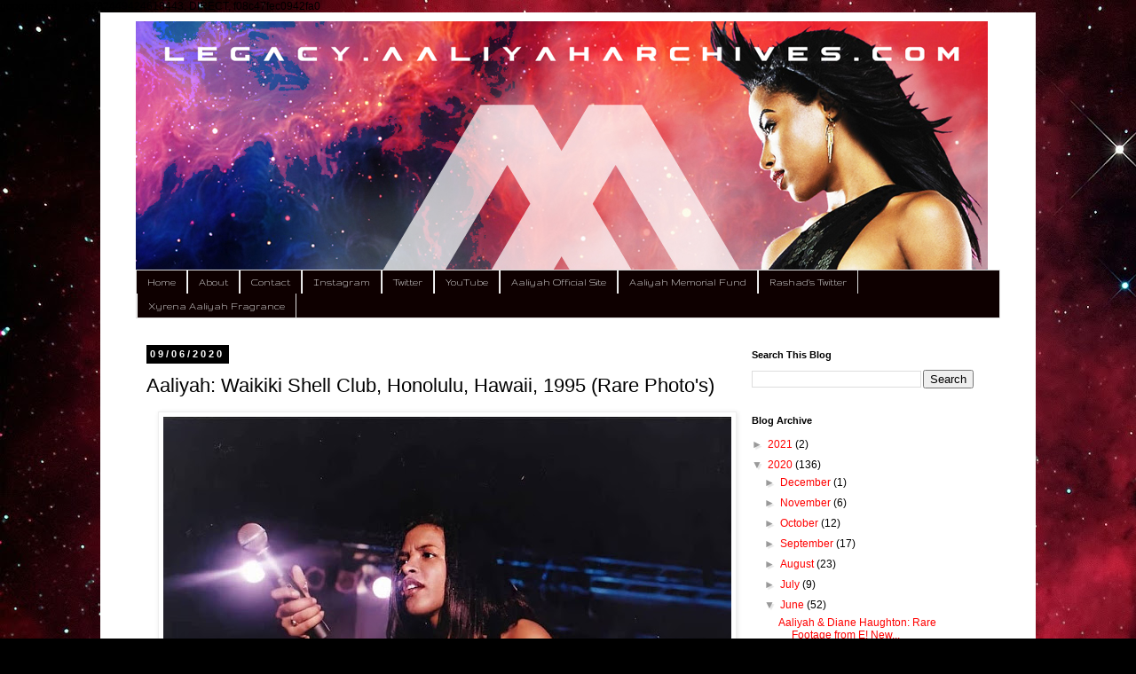

--- FILE ---
content_type: text/html; charset=UTF-8
request_url: https://www.legacy.aaliyaharchives.com/2020/06/aaliyah-waikiki-shell-club-honolulu.html
body_size: 18769
content:
<!DOCTYPE html>
<html class='v2' dir='ltr' lang='en-GB' xmlns='http://www.w3.org/1999/xhtml' xmlns:b='http://www.google.com/2005/gml/b' xmlns:data='http://www.google.com/2005/gml/data' xmlns:expr='http://www.google.com/2005/gml/expr'>
<head>
<link href='https://www.blogger.com/static/v1/widgets/335934321-css_bundle_v2.css' rel='stylesheet' type='text/css'/>
<meta content='width=1100' name='viewport'/>
<meta content='text/html; charset=UTF-8' http-equiv='Content-Type'/>
<meta content='blogger' name='generator'/>
<link href='https://www.legacy.aaliyaharchives.com/favicon.ico' rel='icon' type='image/x-icon'/>
<link href='https://www.legacy.aaliyaharchives.com/2020/06/aaliyah-waikiki-shell-club-honolulu.html' rel='canonical'/>
<link rel="alternate" type="application/atom+xml" title="Aaliyah Archives - Atom" href="https://www.legacy.aaliyaharchives.com/feeds/posts/default" />
<link rel="alternate" type="application/rss+xml" title="Aaliyah Archives - RSS" href="https://www.legacy.aaliyaharchives.com/feeds/posts/default?alt=rss" />
<link rel="service.post" type="application/atom+xml" title="Aaliyah Archives - Atom" href="https://www.blogger.com/feeds/8685718516981946830/posts/default" />

<link rel="alternate" type="application/atom+xml" title="Aaliyah Archives - Atom" href="https://www.legacy.aaliyaharchives.com/feeds/8072652583313069673/comments/default" />
<!--Can't find substitution for tag [blog.ieCssRetrofitLinks]-->
<link href='https://blogger.googleusercontent.com/img/b/R29vZ2xl/AVvXsEjIEVu6TJf0p3olhMLolbHG5b2gGs4Ch8dcp7tGcdD97TWxY954-iz8pcE37s3HikAPscccLg_MD_NdfRcjc-zsWHdUzzszK5OG-Ww_3zQphbHdG4CYFLLKeYFDIcXKI1nEb-ilrvVE8m0/s640/90417046_1360015360873551_315491228783187854_n.jpg' rel='image_src'/>
<meta content='https://www.legacy.aaliyaharchives.com/2020/06/aaliyah-waikiki-shell-club-honolulu.html' property='og:url'/>
<meta content='Aaliyah: Waikiki Shell Club, Honolulu, Hawaii, 1995 (Rare Photo&#39;s)' property='og:title'/>
<meta content='A fan site dedicated to the life, legacy and memory of Aaliyah Dana Haughton. &quot;The highest, most exalted one, the best&quot;.' property='og:description'/>
<meta content='https://blogger.googleusercontent.com/img/b/R29vZ2xl/AVvXsEjIEVu6TJf0p3olhMLolbHG5b2gGs4Ch8dcp7tGcdD97TWxY954-iz8pcE37s3HikAPscccLg_MD_NdfRcjc-zsWHdUzzszK5OG-Ww_3zQphbHdG4CYFLLKeYFDIcXKI1nEb-ilrvVE8m0/w1200-h630-p-k-no-nu/90417046_1360015360873551_315491228783187854_n.jpg' property='og:image'/>
<title>Aaliyah Archives: Aaliyah: Waikiki Shell Club, Honolulu, Hawaii, 1995 (Rare Photo's)</title>
<style type='text/css'>@font-face{font-family:'Gruppo';font-style:normal;font-weight:400;font-display:swap;src:url(//fonts.gstatic.com/s/gruppo/v23/WwkfxPmzE06v_ZW1UHrBGoIAUOo5.woff2)format('woff2');unicode-range:U+0100-02BA,U+02BD-02C5,U+02C7-02CC,U+02CE-02D7,U+02DD-02FF,U+0304,U+0308,U+0329,U+1D00-1DBF,U+1E00-1E9F,U+1EF2-1EFF,U+2020,U+20A0-20AB,U+20AD-20C0,U+2113,U+2C60-2C7F,U+A720-A7FF;}@font-face{font-family:'Gruppo';font-style:normal;font-weight:400;font-display:swap;src:url(//fonts.gstatic.com/s/gruppo/v23/WwkfxPmzE06v_ZW1XnrBGoIAUA.woff2)format('woff2');unicode-range:U+0000-00FF,U+0131,U+0152-0153,U+02BB-02BC,U+02C6,U+02DA,U+02DC,U+0304,U+0308,U+0329,U+2000-206F,U+20AC,U+2122,U+2191,U+2193,U+2212,U+2215,U+FEFF,U+FFFD;}</style>
<style id='page-skin-1' type='text/css'><!--
/*
-----------------------------------------------
Blogger Template Style
Name:     Simple
Designer: Blogger
URL:      www.blogger.com
----------------------------------------------- */
/* Variable definitions
====================
<Variable name="keycolor" description="Main Color" type="color" default="#66bbdd"/>
<Group description="Page Text" selector="body">
<Variable name="body.font" description="Font" type="font"
default="normal normal 12px Arial, Tahoma, Helvetica, FreeSans, sans-serif"/>
<Variable name="body.text.color" description="Text Color" type="color" default="#222222"/>
</Group>
<Group description="Backgrounds" selector=".body-fauxcolumns-outer">
<Variable name="body.background.color" description="Outer Background" type="color" default="#66bbdd"/>
<Variable name="content.background.color" description="Main Background" type="color" default="#ffffff"/>
<Variable name="header.background.color" description="Header Background" type="color" default="transparent"/>
</Group>
<Group description="Links" selector=".main-outer">
<Variable name="link.color" description="Link Color" type="color" default="#2288bb"/>
<Variable name="link.visited.color" description="Visited Color" type="color" default="#888888"/>
<Variable name="link.hover.color" description="Hover Color" type="color" default="#33aaff"/>
</Group>
<Group description="Blog Title" selector=".header h1">
<Variable name="header.font" description="Font" type="font"
default="normal normal 60px Arial, Tahoma, Helvetica, FreeSans, sans-serif"/>
<Variable name="header.text.color" description="Title Color" type="color" default="#3399bb" />
</Group>
<Group description="Blog Description" selector=".header .description">
<Variable name="description.text.color" description="Description Color" type="color"
default="#777777" />
</Group>
<Group description="Tabs Text" selector=".tabs-inner .widget li a">
<Variable name="tabs.font" description="Font" type="font"
default="normal normal 14px Arial, Tahoma, Helvetica, FreeSans, sans-serif"/>
<Variable name="tabs.text.color" description="Text Color" type="color" default="#999999"/>
<Variable name="tabs.selected.text.color" description="Selected Color" type="color" default="#000000"/>
</Group>
<Group description="Tabs Background" selector=".tabs-outer .PageList">
<Variable name="tabs.background.color" description="Background Color" type="color" default="#f5f5f5"/>
<Variable name="tabs.selected.background.color" description="Selected Color" type="color" default="#eeeeee"/>
</Group>
<Group description="Post Title" selector="h3.post-title, .comments h4">
<Variable name="post.title.font" description="Font" type="font"
default="normal normal 22px Arial, Tahoma, Helvetica, FreeSans, sans-serif"/>
</Group>
<Group description="Date Header" selector=".date-header">
<Variable name="date.header.color" description="Text Color" type="color"
default="#000000"/>
<Variable name="date.header.background.color" description="Background Color" type="color"
default="transparent"/>
<Variable name="date.header.font" description="Text Font" type="font"
default="normal bold 11px Arial, Tahoma, Helvetica, FreeSans, sans-serif"/>
<Variable name="date.header.padding" description="Date Header Padding" type="string" default="inherit"/>
<Variable name="date.header.letterspacing" description="Date Header Letter Spacing" type="string" default="inherit"/>
<Variable name="date.header.margin" description="Date Header Margin" type="string" default="inherit"/>
</Group>
<Group description="Post Footer" selector=".post-footer">
<Variable name="post.footer.text.color" description="Text Color" type="color" default="#666666"/>
<Variable name="post.footer.background.color" description="Background Color" type="color"
default="#f9f9f9"/>
<Variable name="post.footer.border.color" description="Shadow Color" type="color" default="#eeeeee"/>
</Group>
<Group description="Gadgets" selector="h2">
<Variable name="widget.title.font" description="Title Font" type="font"
default="normal bold 11px Arial, Tahoma, Helvetica, FreeSans, sans-serif"/>
<Variable name="widget.title.text.color" description="Title Color" type="color" default="#000000"/>
<Variable name="widget.alternate.text.color" description="Alternate Color" type="color" default="#999999"/>
</Group>
<Group description="Images" selector=".main-inner">
<Variable name="image.background.color" description="Background Color" type="color" default="#ffffff"/>
<Variable name="image.border.color" description="Border Color" type="color" default="#eeeeee"/>
<Variable name="image.text.color" description="Caption Text Color" type="color" default="#000000"/>
</Group>
<Group description="Accents" selector=".content-inner">
<Variable name="body.rule.color" description="Separator Line Color" type="color" default="#eeeeee"/>
<Variable name="tabs.border.color" description="Tabs Border Color" type="color" default="#ffffff"/>
</Group>
<Variable name="body.background" description="Body Background" type="background"
color="#000000" default="$(color) none repeat scroll top left"/>
<Variable name="body.background.override" description="Body Background Override" type="string" default=""/>
<Variable name="body.background.gradient.cap" description="Body Gradient Cap" type="url"
default="url(https://resources.blogblog.com/blogblog/data/1kt/simple/gradients_light.png)"/>
<Variable name="body.background.gradient.tile" description="Body Gradient Tile" type="url"
default="url(https://resources.blogblog.com/blogblog/data/1kt/simple/body_gradient_tile_light.png)"/>
<Variable name="content.background.color.selector" description="Content Background Color Selector" type="string" default=".content-inner"/>
<Variable name="content.padding" description="Content Padding" type="length" default="10px" min="0" max="100px"/>
<Variable name="content.padding.horizontal" description="Content Horizontal Padding" type="length" default="10px" min="0" max="100px"/>
<Variable name="content.shadow.spread" description="Content Shadow Spread" type="length" default="40px" min="0" max="100px"/>
<Variable name="content.shadow.spread.webkit" description="Content Shadow Spread (WebKit)" type="length" default="5px" min="0" max="100px"/>
<Variable name="content.shadow.spread.ie" description="Content Shadow Spread (IE)" type="length" default="10px" min="0" max="100px"/>
<Variable name="main.border.width" description="Main Border Width" type="length" default="0" min="0" max="10px"/>
<Variable name="header.background.gradient" description="Header Gradient" type="url" default="none"/>
<Variable name="header.shadow.offset.left" description="Header Shadow Offset Left" type="length" default="-1px" min="-50px" max="50px"/>
<Variable name="header.shadow.offset.top" description="Header Shadow Offset Top" type="length" default="-1px" min="-50px" max="50px"/>
<Variable name="header.shadow.spread" description="Header Shadow Spread" type="length" default="1px" min="0" max="100px"/>
<Variable name="header.padding" description="Header Padding" type="length" default="30px" min="0" max="100px"/>
<Variable name="header.border.size" description="Header Border Size" type="length" default="1px" min="0" max="10px"/>
<Variable name="header.bottom.border.size" description="Header Bottom Border Size" type="length" default="1px" min="0" max="10px"/>
<Variable name="header.border.horizontalsize" description="Header Horizontal Border Size" type="length" default="0" min="0" max="10px"/>
<Variable name="description.text.size" description="Description Text Size" type="string" default="140%"/>
<Variable name="tabs.margin.top" description="Tabs Margin Top" type="length" default="0" min="0" max="100px"/>
<Variable name="tabs.margin.side" description="Tabs Side Margin" type="length" default="30px" min="0" max="100px"/>
<Variable name="tabs.background.gradient" description="Tabs Background Gradient" type="url"
default="url(https://resources.blogblog.com/blogblog/data/1kt/simple/gradients_light.png)"/>
<Variable name="tabs.border.width" description="Tabs Border Width" type="length" default="1px" min="0" max="10px"/>
<Variable name="tabs.bevel.border.width" description="Tabs Bevel Border Width" type="length" default="1px" min="0" max="10px"/>
<Variable name="post.margin.bottom" description="Post Bottom Margin" type="length" default="25px" min="0" max="100px"/>
<Variable name="image.border.small.size" description="Image Border Small Size" type="length" default="2px" min="0" max="10px"/>
<Variable name="image.border.large.size" description="Image Border Large Size" type="length" default="5px" min="0" max="10px"/>
<Variable name="page.width.selector" description="Page Width Selector" type="string" default=".region-inner"/>
<Variable name="page.width" description="Page Width" type="string" default="auto"/>
<Variable name="main.section.margin" description="Main Section Margin" type="length" default="15px" min="0" max="100px"/>
<Variable name="main.padding" description="Main Padding" type="length" default="15px" min="0" max="100px"/>
<Variable name="main.padding.top" description="Main Padding Top" type="length" default="30px" min="0" max="100px"/>
<Variable name="main.padding.bottom" description="Main Padding Bottom" type="length" default="30px" min="0" max="100px"/>
<Variable name="paging.background"
color="#ffffff"
description="Background of blog paging area" type="background"
default="transparent none no-repeat scroll top center"/>
<Variable name="footer.bevel" description="Bevel border length of footer" type="length" default="0" min="0" max="10px"/>
<Variable name="mobile.background.overlay" description="Mobile Background Overlay" type="string"
default="transparent none repeat scroll top left"/>
<Variable name="mobile.background.size" description="Mobile Background Size" type="string" default="auto"/>
<Variable name="mobile.button.color" description="Mobile Button Color" type="color" default="#ffffff" />
<Variable name="startSide" description="Side where text starts in blog language" type="automatic" default="left"/>
<Variable name="endSide" description="Side where text ends in blog language" type="automatic" default="right"/>
*/
/* Content
----------------------------------------------- */
body {
font: normal normal 12px Verdana, Geneva, sans-serif;
color: #000000;
background: #000000 url(//3.bp.blogspot.com/-ATpU_4dzoMw/WPD-tjwS-JI/AAAAAAAAHHs/mTiP5STEo08UcuhX3VsPDvXJ_0DfQXbVwCK4B/s0/red-nebula-desktop-background.jpg) repeat scroll top left;
padding: 0 0 0 0;
}
html body .region-inner {
min-width: 0;
max-width: 100%;
width: auto;
}
h2 {
font-size: 22px;
}
a:link {
text-decoration:none;
color: #ff0000;
}
a:visited {
text-decoration:none;
color: #888888;
}
a:hover {
text-decoration:underline;
color: #999999;
}
.body-fauxcolumn-outer .fauxcolumn-inner {
background: transparent none repeat scroll top left;
_background-image: none;
}
.body-fauxcolumn-outer .cap-top {
position: absolute;
z-index: 1;
height: 400px;
width: 100%;
}
.body-fauxcolumn-outer .cap-top .cap-left {
width: 100%;
background: transparent none repeat-x scroll top left;
_background-image: none;
}
.content-outer {
-moz-box-shadow: 0 0 0 rgba(0, 0, 0, .15);
-webkit-box-shadow: 0 0 0 rgba(0, 0, 0, .15);
-goog-ms-box-shadow: 0 0 0 #333333;
box-shadow: 0 0 0 rgba(0, 0, 0, .15);
margin-bottom: 1px;
}
.content-inner {
padding: 10px 40px;
}
.content-inner {
background-color: #ffffff;
}
/* Header
----------------------------------------------- */
.header-outer {
background: transparent none repeat-x scroll 0 -400px;
_background-image: none;
}
.Header h1 {
font: normal normal 40px 'Trebuchet MS',Trebuchet,Verdana,sans-serif;
color: #000000;
text-shadow: 0 0 0 rgba(0, 0, 0, .2);
}
.Header h1 a {
color: #000000;
}
.Header .description {
font-size: 18px;
color: #000000;
}
.header-inner .Header .titlewrapper {
padding: 22px 0;
}
.header-inner .Header .descriptionwrapper {
padding: 0 0;
}
/* Tabs
----------------------------------------------- */
.tabs-inner .section:first-child {
border-top: 0 solid #dddddd;
}
.tabs-inner .section:first-child ul {
margin-top: -1px;
border-top: 1px solid #dddddd;
border-left: 1px solid #dddddd;
border-right: 1px solid #dddddd;
}
.tabs-inner .widget ul {
background: #0e0000 none repeat-x scroll 0 -800px;
_background-image: none;
border-bottom: 1px solid #dddddd;
margin-top: 0;
margin-left: -30px;
margin-right: -30px;
}
.tabs-inner .widget li a {
display: inline-block;
padding: .6em 1em;
font: normal normal 12px Gruppo;
color: #ffffff;
border-left: 1px solid #ffffff;
border-right: 1px solid #dddddd;
}
.tabs-inner .widget li:first-child a {
border-left: none;
}
.tabs-inner .widget li.selected a, .tabs-inner .widget li a:hover {
color: #ffffff;
background-color: #cc0000;
text-decoration: none;
}
/* Columns
----------------------------------------------- */
.main-outer {
border-top: 0 solid #ffffff;
}
.fauxcolumn-left-outer .fauxcolumn-inner {
border-right: 1px solid #ffffff;
}
.fauxcolumn-right-outer .fauxcolumn-inner {
border-left: 1px solid #ffffff;
}
/* Headings
----------------------------------------------- */
div.widget > h2,
div.widget h2.title {
margin: 0 0 1em 0;
font: normal bold 11px 'Trebuchet MS',Trebuchet,Verdana,sans-serif;
color: #000000;
}
/* Widgets
----------------------------------------------- */
.widget .zippy {
color: #999999;
text-shadow: 2px 2px 1px rgba(0, 0, 0, .1);
}
.widget .popular-posts ul {
list-style: none;
}
/* Posts
----------------------------------------------- */
h2.date-header {
font: normal bold 11px Arial, Tahoma, Helvetica, FreeSans, sans-serif;
}
.date-header span {
background-color: #000000;
color: #ffffff;
padding: 0.4em;
letter-spacing: 3px;
margin: inherit;
}
.main-inner {
padding-top: 35px;
padding-bottom: 65px;
}
.main-inner .column-center-inner {
padding: 0 0;
}
.main-inner .column-center-inner .section {
margin: 0 1em;
}
.post {
margin: 0 0 45px 0;
}
h3.post-title, .comments h4 {
font: normal normal 22px Verdana, Geneva, sans-serif;
margin: .75em 0 0;
}
.post-body {
font-size: 110%;
line-height: 1.4;
position: relative;
}
.post-body img, .post-body .tr-caption-container, .Profile img, .Image img,
.BlogList .item-thumbnail img {
padding: 2px;
background: #ffffff;
border: 1px solid #eeeeee;
-moz-box-shadow: 1px 1px 5px rgba(0, 0, 0, .1);
-webkit-box-shadow: 1px 1px 5px rgba(0, 0, 0, .1);
box-shadow: 1px 1px 5px rgba(0, 0, 0, .1);
}
.post-body img, .post-body .tr-caption-container {
padding: 5px;
}
.post-body .tr-caption-container {
color: #666666;
}
.post-body .tr-caption-container img {
padding: 0;
background: transparent;
border: none;
-moz-box-shadow: 0 0 0 rgba(0, 0, 0, .1);
-webkit-box-shadow: 0 0 0 rgba(0, 0, 0, .1);
box-shadow: 0 0 0 rgba(0, 0, 0, .1);
}
.post-header {
margin: 0 0 1.5em;
line-height: 1.6;
font-size: 90%;
}
.post-footer {
margin: 20px -2px 0;
padding: 5px 10px;
color: #666666;
background-color: #eeeeee;
border-bottom: 1px solid #eeeeee;
line-height: 1.6;
font-size: 90%;
}
#comments .comment-author {
padding-top: 1.5em;
border-top: 1px solid #ffffff;
background-position: 0 1.5em;
}
#comments .comment-author:first-child {
padding-top: 0;
border-top: none;
}
.avatar-image-container {
margin: .2em 0 0;
}
#comments .avatar-image-container img {
border: 1px solid #eeeeee;
}
/* Comments
----------------------------------------------- */
.comments .comments-content .icon.blog-author {
background-repeat: no-repeat;
background-image: url([data-uri]);
}
.comments .comments-content .loadmore a {
border-top: 1px solid #999999;
border-bottom: 1px solid #999999;
}
.comments .comment-thread.inline-thread {
background-color: #eeeeee;
}
.comments .continue {
border-top: 2px solid #999999;
}
/* Accents
---------------------------------------------- */
.section-columns td.columns-cell {
border-left: 1px solid #ffffff;
}
.blog-pager {
background: transparent url(//www.blogblog.com/1kt/simple/paging_dot.png) repeat-x scroll top center;
}
.blog-pager-older-link, .home-link,
.blog-pager-newer-link {
background-color: #ffffff;
padding: 5px;
}
.footer-outer {
border-top: 1px dashed #bbbbbb;
}
/* Mobile
----------------------------------------------- */
body.mobile  {
background-size: auto;
}
.mobile .body-fauxcolumn-outer {
background: transparent none repeat scroll top left;
}
.mobile .body-fauxcolumn-outer .cap-top {
background-size: 100% auto;
}
.mobile .content-outer {
-webkit-box-shadow: 0 0 3px rgba(0, 0, 0, .15);
box-shadow: 0 0 3px rgba(0, 0, 0, .15);
}
.mobile .tabs-inner .widget ul {
margin-left: 0;
margin-right: 0;
}
.mobile .post {
margin: 0;
}
.mobile .main-inner .column-center-inner .section {
margin: 0;
}
.mobile .date-header span {
padding: 0.1em 10px;
margin: 0 -10px;
}
.mobile h3.post-title {
margin: 0;
}
.mobile .blog-pager {
background: transparent none no-repeat scroll top center;
}
.mobile .footer-outer {
border-top: none;
}
.mobile .main-inner, .mobile .footer-inner {
background-color: #ffffff;
}
.mobile-index-contents {
color: #000000;
}
.mobile-link-button {
background-color: #ff0000;
}
.mobile-link-button a:link, .mobile-link-button a:visited {
color: #ffffff;
}
.mobile .tabs-inner .section:first-child {
border-top: none;
}
.mobile .tabs-inner .PageList .widget-content {
background-color: #cc0000;
color: #ffffff;
border-top: 1px solid #dddddd;
border-bottom: 1px solid #dddddd;
}
.mobile .tabs-inner .PageList .widget-content .pagelist-arrow {
border-left: 1px solid #dddddd;
}
google.com, pub-9792449424618443, DIRECT, f08c47fec0942fa0
--></style>
<style id='template-skin-1' type='text/css'><!--
body {
min-width: 1054px;
}
.content-outer, .content-fauxcolumn-outer, .region-inner {
min-width: 1054px;
max-width: 1054px;
_width: 1054px;
}
.main-inner .columns {
padding-left: 0;
padding-right: 310px;
}
.main-inner .fauxcolumn-center-outer {
left: 0;
right: 310px;
/* IE6 does not respect left and right together */
_width: expression(this.parentNode.offsetWidth -
parseInt("0") -
parseInt("310px") + 'px');
}
.main-inner .fauxcolumn-left-outer {
width: 0;
}
.main-inner .fauxcolumn-right-outer {
width: 310px;
}
.main-inner .column-left-outer {
width: 0;
right: 100%;
margin-left: -0;
}
.main-inner .column-right-outer {
width: 310px;
margin-right: -310px;
}
#layout {
min-width: 0;
}
#layout .content-outer {
min-width: 0;
width: 800px;
}
#layout .region-inner {
min-width: 0;
width: auto;
}
body#layout div.add_widget {
padding: 8px;
}
body#layout div.add_widget a {
margin-left: 32px;
}
--></style>
<style>
    body {background-image:url(\/\/3.bp.blogspot.com\/-ATpU_4dzoMw\/WPD-tjwS-JI\/AAAAAAAAHHs\/mTiP5STEo08UcuhX3VsPDvXJ_0DfQXbVwCK4B\/s0\/red-nebula-desktop-background.jpg);}
    
@media (max-width: 200px) { body {background-image:url(\/\/3.bp.blogspot.com\/-ATpU_4dzoMw\/WPD-tjwS-JI\/AAAAAAAAHHs\/mTiP5STEo08UcuhX3VsPDvXJ_0DfQXbVwCK4B\/w200\/red-nebula-desktop-background.jpg);}}
@media (max-width: 400px) and (min-width: 201px) { body {background-image:url(\/\/3.bp.blogspot.com\/-ATpU_4dzoMw\/WPD-tjwS-JI\/AAAAAAAAHHs\/mTiP5STEo08UcuhX3VsPDvXJ_0DfQXbVwCK4B\/w400\/red-nebula-desktop-background.jpg);}}
@media (max-width: 800px) and (min-width: 401px) { body {background-image:url(\/\/3.bp.blogspot.com\/-ATpU_4dzoMw\/WPD-tjwS-JI\/AAAAAAAAHHs\/mTiP5STEo08UcuhX3VsPDvXJ_0DfQXbVwCK4B\/w800\/red-nebula-desktop-background.jpg);}}
@media (max-width: 1200px) and (min-width: 801px) { body {background-image:url(\/\/3.bp.blogspot.com\/-ATpU_4dzoMw\/WPD-tjwS-JI\/AAAAAAAAHHs\/mTiP5STEo08UcuhX3VsPDvXJ_0DfQXbVwCK4B\/w1200\/red-nebula-desktop-background.jpg);}}
/* Last tag covers anything over one higher than the previous max-size cap. */
@media (min-width: 1201px) { body {background-image:url(\/\/3.bp.blogspot.com\/-ATpU_4dzoMw\/WPD-tjwS-JI\/AAAAAAAAHHs\/mTiP5STEo08UcuhX3VsPDvXJ_0DfQXbVwCK4B\/w1600\/red-nebula-desktop-background.jpg);}}
  </style>

  google.com, pub-9792449424618443, DIRECT, f08c47fec0942fa0<link href='https://www.blogger.com/dyn-css/authorization.css?targetBlogID=8685718516981946830&amp;zx=520c9928-7932-406f-b12b-0d71dcc5433e' media='none' onload='if(media!=&#39;all&#39;)media=&#39;all&#39;' rel='stylesheet'/><noscript><link href='https://www.blogger.com/dyn-css/authorization.css?targetBlogID=8685718516981946830&amp;zx=520c9928-7932-406f-b12b-0d71dcc5433e' rel='stylesheet'/></noscript>
<meta name='google-adsense-platform-account' content='ca-host-pub-1556223355139109'/>
<meta name='google-adsense-platform-domain' content='blogspot.com'/>

<!-- data-ad-client=ca-pub-9792449424618443 -->

</head>
<body class='loading'>
<div class='body-fauxcolumns'>
<div class='fauxcolumn-outer body-fauxcolumn-outer'>
<div class='cap-top'>
<div class='cap-left'></div>
<div class='cap-right'></div>
</div>
<div class='fauxborder-left'>
<div class='fauxborder-right'></div>
<div class='fauxcolumn-inner'>
</div>
</div>
<div class='cap-bottom'>
<div class='cap-left'></div>
<div class='cap-right'></div>
</div>
</div>
</div>
<div class='content'>
<div class='content-fauxcolumns'>
<div class='fauxcolumn-outer content-fauxcolumn-outer'>
<div class='cap-top'>
<div class='cap-left'></div>
<div class='cap-right'></div>
</div>
<div class='fauxborder-left'>
<div class='fauxborder-right'></div>
<div class='fauxcolumn-inner'>
</div>
</div>
<div class='cap-bottom'>
<div class='cap-left'></div>
<div class='cap-right'></div>
</div>
</div>
</div>
<div class='content-outer'>
<div class='content-cap-top cap-top'>
<div class='cap-left'></div>
<div class='cap-right'></div>
</div>
<div class='fauxborder-left content-fauxborder-left'>
<div class='fauxborder-right content-fauxborder-right'></div>
<div class='content-inner'>
<header>
<div class='header-outer'>
<div class='header-cap-top cap-top'>
<div class='cap-left'></div>
<div class='cap-right'></div>
</div>
<div class='fauxborder-left header-fauxborder-left'>
<div class='fauxborder-right header-fauxborder-right'></div>
<div class='region-inner header-inner'>
<div class='header section' id='header' name='Header'><div class='widget Header' data-version='1' id='Header1'>
<div id='header-inner'>
<a href='https://www.legacy.aaliyaharchives.com/' style='display: block'>
<img alt='Aaliyah Archives' height='281px; ' id='Header1_headerimg' src='https://blogger.googleusercontent.com/img/b/R29vZ2xl/AVvXsEjnqaW9Jxuo9fRWrIZjkS8fq9mAVEWb4maoydUI0nY0k25D55s5825LPQguRufSRMxZCrfDj6DpOt4klyoI1y2B4pkEBhvZbhNKAjY3T49OrVR6wLbXjgVGJahOd0ihJwNDtjHZCDORTwk/s1600/LAA+02.jpg' style='display: block' width='960px; '/>
</a>
</div>
</div></div>
</div>
</div>
<div class='header-cap-bottom cap-bottom'>
<div class='cap-left'></div>
<div class='cap-right'></div>
</div>
</div>
</header>
<div class='tabs-outer'>
<div class='tabs-cap-top cap-top'>
<div class='cap-left'></div>
<div class='cap-right'></div>
</div>
<div class='fauxborder-left tabs-fauxborder-left'>
<div class='fauxborder-right tabs-fauxborder-right'></div>
<div class='region-inner tabs-inner'>
<div class='tabs section' id='crosscol' name='Cross-column'><div class='widget PageList' data-version='1' id='PageList2'>
<div class='widget-content'>
<ul>
<li>
<a href='https://www.aaliyaharchives.com/'>Home</a>
</li>
<li>
<a href='https://theaaliyaharchives.blogspot.co.uk/2013/07/welcome.html'>About</a>
</li>
<li>
<a href='https://theaaliyaharchives.blogspot.co.uk/p/contact.html'>Contact</a>
</li>
<li>
<a href='https://instagram.com/aaliyah_archives/'>Instagram</a>
</li>
<li>
<a href='https://twitter.com/AaliyahArchives'>Twitter</a>
</li>
<li>
<a href='https://www.youtube.com/aaliyaharchives'>YouTube</a>
</li>
<li>
<a href='https://www.aaliyah.com/'>Aaliyah Official Site</a>
</li>
<li>
<a href='https://www.aaliyah.com/community/charities.html'>Aaliyah Memorial Fund</a>
</li>
<li>
<a href='https://twitter.com/RAD_6'>Rashad's Twitter</a>
</li>
<li>
<a href='https://xyrena.com/?s=aaliyah&post_type=product'>Xyrena Aaliyah Fragrance</a>
</li>
</ul>
<div class='clear'></div>
</div>
</div></div>
<div class='tabs no-items section' id='crosscol-overflow' name='Cross-Column 2'></div>
</div>
</div>
<div class='tabs-cap-bottom cap-bottom'>
<div class='cap-left'></div>
<div class='cap-right'></div>
</div>
</div>
<div class='main-outer'>
<div class='main-cap-top cap-top'>
<div class='cap-left'></div>
<div class='cap-right'></div>
</div>
<div class='fauxborder-left main-fauxborder-left'>
<div class='fauxborder-right main-fauxborder-right'></div>
<div class='region-inner main-inner'>
<div class='columns fauxcolumns'>
<div class='fauxcolumn-outer fauxcolumn-center-outer'>
<div class='cap-top'>
<div class='cap-left'></div>
<div class='cap-right'></div>
</div>
<div class='fauxborder-left'>
<div class='fauxborder-right'></div>
<div class='fauxcolumn-inner'>
</div>
</div>
<div class='cap-bottom'>
<div class='cap-left'></div>
<div class='cap-right'></div>
</div>
</div>
<div class='fauxcolumn-outer fauxcolumn-left-outer'>
<div class='cap-top'>
<div class='cap-left'></div>
<div class='cap-right'></div>
</div>
<div class='fauxborder-left'>
<div class='fauxborder-right'></div>
<div class='fauxcolumn-inner'>
</div>
</div>
<div class='cap-bottom'>
<div class='cap-left'></div>
<div class='cap-right'></div>
</div>
</div>
<div class='fauxcolumn-outer fauxcolumn-right-outer'>
<div class='cap-top'>
<div class='cap-left'></div>
<div class='cap-right'></div>
</div>
<div class='fauxborder-left'>
<div class='fauxborder-right'></div>
<div class='fauxcolumn-inner'>
</div>
</div>
<div class='cap-bottom'>
<div class='cap-left'></div>
<div class='cap-right'></div>
</div>
</div>
<!-- corrects IE6 width calculation -->
<div class='columns-inner'>
<div class='column-center-outer'>
<div class='column-center-inner'>
<div class='main section' id='main' name='Main'><div class='widget Blog' data-version='1' id='Blog1'>
<div class='blog-posts hfeed'>

          <div class="date-outer">
        
<h2 class='date-header'><span>09/06/2020</span></h2>

          <div class="date-posts">
        
<div class='post-outer'>
<div class='post hentry uncustomized-post-template' itemprop='blogPost' itemscope='itemscope' itemtype='http://schema.org/BlogPosting'>
<meta content='https://blogger.googleusercontent.com/img/b/R29vZ2xl/AVvXsEjIEVu6TJf0p3olhMLolbHG5b2gGs4Ch8dcp7tGcdD97TWxY954-iz8pcE37s3HikAPscccLg_MD_NdfRcjc-zsWHdUzzszK5OG-Ww_3zQphbHdG4CYFLLKeYFDIcXKI1nEb-ilrvVE8m0/s640/90417046_1360015360873551_315491228783187854_n.jpg' itemprop='image_url'/>
<meta content='8685718516981946830' itemprop='blogId'/>
<meta content='8072652583313069673' itemprop='postId'/>
<a name='8072652583313069673'></a>
<h3 class='post-title entry-title' itemprop='name'>
Aaliyah: Waikiki Shell Club, Honolulu, Hawaii, 1995 (Rare Photo's)
</h3>
<div class='post-header'>
<div class='post-header-line-1'></div>
</div>
<div class='post-body entry-content' id='post-body-8072652583313069673' itemprop='description articleBody'>
<div class="separator" style="clear: both; text-align: center;">
<a href="https://blogger.googleusercontent.com/img/b/R29vZ2xl/AVvXsEjIEVu6TJf0p3olhMLolbHG5b2gGs4Ch8dcp7tGcdD97TWxY954-iz8pcE37s3HikAPscccLg_MD_NdfRcjc-zsWHdUzzszK5OG-Ww_3zQphbHdG4CYFLLKeYFDIcXKI1nEb-ilrvVE8m0/s1600/90417046_1360015360873551_315491228783187854_n.jpg" imageanchor="1" style="margin-left: 1em; margin-right: 1em;"><img border="0" height="429" src="https://blogger.googleusercontent.com/img/b/R29vZ2xl/AVvXsEjIEVu6TJf0p3olhMLolbHG5b2gGs4Ch8dcp7tGcdD97TWxY954-iz8pcE37s3HikAPscccLg_MD_NdfRcjc-zsWHdUzzszK5OG-Ww_3zQphbHdG4CYFLLKeYFDIcXKI1nEb-ilrvVE8m0/s640/90417046_1360015360873551_315491228783187854_n.jpg" width="640" /></a></div>
<div class="separator" style="clear: both; text-align: center;">
<a href="https://blogger.googleusercontent.com/img/b/R29vZ2xl/AVvXsEjSK8AwecWFp_Wptu9hjPlqZMi93XguYitpNfRmplI7RPE51jnMicMR-cFDKnV-B6aliKo1zVE32UptVQk6XRl3yMlLbp-uRLCep3kO74noT0Wn5jeCujQZiX8LddWuCCeXNeYIut5Zu00/s1600/90414909_637428087038518_7521005359982673905_n.jpg" imageanchor="1" style="margin-left: 1em; margin-right: 1em;"><img border="0" height="416" src="https://blogger.googleusercontent.com/img/b/R29vZ2xl/AVvXsEjSK8AwecWFp_Wptu9hjPlqZMi93XguYitpNfRmplI7RPE51jnMicMR-cFDKnV-B6aliKo1zVE32UptVQk6XRl3yMlLbp-uRLCep3kO74noT0Wn5jeCujQZiX8LddWuCCeXNeYIut5Zu00/s640/90414909_637428087038518_7521005359982673905_n.jpg" width="640" /></a></div>
<div class="separator" style="clear: both; text-align: center;">
<a href="https://blogger.googleusercontent.com/img/b/R29vZ2xl/AVvXsEhI13KcY3jJk3xLNJOzhp_q4FAKrjIIGs4rXElnf2CNV4D7r1s5xdayu44umOIfehazfTpaWprNFHC2UXIlnv4Lr5QeJFBANTB0PVZUXrXCVDZ07QK1s_e9ifv5FhapTG7nd0Gc7GLNbhc/s1600/91157206_2807572839338598_3551888471040017769_n.jpg" imageanchor="1" style="margin-left: 1em; margin-right: 1em;"><img border="0" height="640" src="https://blogger.googleusercontent.com/img/b/R29vZ2xl/AVvXsEhI13KcY3jJk3xLNJOzhp_q4FAKrjIIGs4rXElnf2CNV4D7r1s5xdayu44umOIfehazfTpaWprNFHC2UXIlnv4Lr5QeJFBANTB0PVZUXrXCVDZ07QK1s_e9ifv5FhapTG7nd0Gc7GLNbhc/s640/91157206_2807572839338598_3551888471040017769_n.jpg" width="430" /></a></div>
<div class="separator" style="clear: both; text-align: center;">
<a href="https://blogger.googleusercontent.com/img/b/R29vZ2xl/AVvXsEjM44gihIt4hldWHlJwiHAbPK1s7HOV6N_OGuGdhHztP1FEJDK32CdLZsT4VeSdIrjaF7Xm-3IUj1ikwZdrLnRqF8XVy6Q6Bz4zaCHoCTywAg5IPT7JD4c3Mata6K_kIljpEnnO4kpYi58/s1600/90743778_523851125232254_7734571252628425834_n.jpg" imageanchor="1" style="margin-left: 1em; margin-right: 1em;"><img border="0" height="640" src="https://blogger.googleusercontent.com/img/b/R29vZ2xl/AVvXsEjM44gihIt4hldWHlJwiHAbPK1s7HOV6N_OGuGdhHztP1FEJDK32CdLZsT4VeSdIrjaF7Xm-3IUj1ikwZdrLnRqF8XVy6Q6Bz4zaCHoCTywAg5IPT7JD4c3Mata6K_kIljpEnnO4kpYi58/s640/90743778_523851125232254_7734571252628425834_n.jpg" width="424" /></a></div>
<span style="background-color: white; color: #262626; font-family: Verdana, sans-serif;"><br /></span>
<span style="background-color: white; color: #262626; font-family: Verdana, sans-serif;">🔁via&nbsp;</span><b style="font-family: Verdana, sans-serif;">@lalau_art</b><span style="background-color: white; color: #262626; font-family: Verdana, sans-serif;">&nbsp;of Aaliyah performing at&nbsp;</span><span style="font-family: Verdana, sans-serif;">Waikiki Shell</span><span style="background-color: white; color: #262626; font-family: Verdana, sans-serif;">&nbsp;club in Honolulu, Hawaii, in the spring of&nbsp;</span><span style="font-family: Verdana, sans-serif;">1995</span><span style="background-color: white; color: #262626; font-family: Verdana, sans-serif;">. You can also see&nbsp;</span><b style="font-family: Verdana, sans-serif;">@nikkanacoldest</b><span style="background-color: white; color: #262626; font-family: Verdana, sans-serif;"><b>&nbsp;</b>amongst the mix too! Thank you so much for sharing 🙏🏽&#10084;</span>
<div style='clear: both;'></div>
</div>
<div class='post-footer'>
<div class='post-footer-line post-footer-line-1'>
<span class='post-author vcard'>
Posted by
<span class='fn' itemprop='author' itemscope='itemscope' itemtype='http://schema.org/Person'>
<meta content='https://www.blogger.com/profile/18093702165899682611' itemprop='url'/>
<a class='g-profile' href='https://www.blogger.com/profile/18093702165899682611' rel='author' title='author profile'>
<span itemprop='name'>Aaliyah Archives</span>
</a>
</span>
</span>
<span class='post-timestamp'>
at
<meta content='https://www.legacy.aaliyaharchives.com/2020/06/aaliyah-waikiki-shell-club-honolulu.html' itemprop='url'/>
<a class='timestamp-link' href='https://www.legacy.aaliyaharchives.com/2020/06/aaliyah-waikiki-shell-club-honolulu.html' rel='bookmark' title='permanent link'><abbr class='published' itemprop='datePublished' title='2020-06-09T12:44:00+01:00'>09/06/2020</abbr></a>
</span>
<span class='reaction-buttons'>
</span>
<span class='post-comment-link'>
</span>
<span class='post-backlinks post-comment-link'>
</span>
<span class='post-icons'>
<span class='item-action'>
<a href='https://www.blogger.com/email-post/8685718516981946830/8072652583313069673' title='Email Post'>
<img alt='' class='icon-action' height='13' src='https://resources.blogblog.com/img/icon18_email.gif' width='18'/>
</a>
</span>
<span class='item-control blog-admin pid-124342147'>
<a href='https://www.blogger.com/post-edit.g?blogID=8685718516981946830&postID=8072652583313069673&from=pencil' title='Edit Post'>
<img alt='' class='icon-action' height='18' src='https://resources.blogblog.com/img/icon18_edit_allbkg.gif' width='18'/>
</a>
</span>
</span>
<div class='post-share-buttons goog-inline-block'>
<a class='goog-inline-block share-button sb-email' href='https://www.blogger.com/share-post.g?blogID=8685718516981946830&postID=8072652583313069673&target=email' target='_blank' title='Email This'><span class='share-button-link-text'>Email This</span></a><a class='goog-inline-block share-button sb-blog' href='https://www.blogger.com/share-post.g?blogID=8685718516981946830&postID=8072652583313069673&target=blog' onclick='window.open(this.href, "_blank", "height=270,width=475"); return false;' target='_blank' title='BlogThis!'><span class='share-button-link-text'>BlogThis!</span></a><a class='goog-inline-block share-button sb-twitter' href='https://www.blogger.com/share-post.g?blogID=8685718516981946830&postID=8072652583313069673&target=twitter' target='_blank' title='Share to X'><span class='share-button-link-text'>Share to X</span></a><a class='goog-inline-block share-button sb-facebook' href='https://www.blogger.com/share-post.g?blogID=8685718516981946830&postID=8072652583313069673&target=facebook' onclick='window.open(this.href, "_blank", "height=430,width=640"); return false;' target='_blank' title='Share to Facebook'><span class='share-button-link-text'>Share to Facebook</span></a><a class='goog-inline-block share-button sb-pinterest' href='https://www.blogger.com/share-post.g?blogID=8685718516981946830&postID=8072652583313069673&target=pinterest' target='_blank' title='Share to Pinterest'><span class='share-button-link-text'>Share to Pinterest</span></a>
</div>
</div>
<div class='post-footer-line post-footer-line-2'>
<span class='post-labels'>
Labels:
<a href='https://www.legacy.aaliyaharchives.com/search/label/%23Team%20Aaliyah' rel='tag'>#Team Aaliyah</a>,
<a href='https://www.legacy.aaliyaharchives.com/search/label/1995' rel='tag'>1995</a>,
<a href='https://www.legacy.aaliyaharchives.com/search/label/Aaliyah' rel='tag'>Aaliyah</a>,
<a href='https://www.legacy.aaliyaharchives.com/search/label/Aaliyah%20Archives' rel='tag'>Aaliyah Archives</a>,
<a href='https://www.legacy.aaliyaharchives.com/search/label/AANBAN' rel='tag'>AANBAN</a>,
<a href='https://www.legacy.aaliyaharchives.com/search/label/Age%20Ain%27t%20Nothing%20But%20A%20Number' rel='tag'>Age Ain&#39;t Nothing But A Number</a>,
<a href='https://www.legacy.aaliyaharchives.com/search/label/Facebook' rel='tag'>Facebook</a>,
<a href='https://www.legacy.aaliyaharchives.com/search/label/Hawaii' rel='tag'>Hawaii</a>,
<a href='https://www.legacy.aaliyaharchives.com/search/label/Instagram' rel='tag'>Instagram</a>,
<a href='https://www.legacy.aaliyaharchives.com/search/label/Rare' rel='tag'>Rare</a>,
<a href='https://www.legacy.aaliyaharchives.com/search/label/Rare%20Photos' rel='tag'>Rare Photos</a>,
<a href='https://www.legacy.aaliyaharchives.com/search/label/Waikiki%20Shell%20Club' rel='tag'>Waikiki Shell Club</a>
</span>
</div>
<div class='post-footer-line post-footer-line-3'>
<span class='post-location'>
</span>
</div>
</div>
</div>
<div class='comments' id='comments'>
<a name='comments'></a>
<h4>No comments:</h4>
<div id='Blog1_comments-block-wrapper'>
<dl class='avatar-comment-indent' id='comments-block'>
</dl>
</div>
<p class='comment-footer'>
<div class='comment-form'>
<a name='comment-form'></a>
<h4 id='comment-post-message'>Post a Comment</h4>
<p>
</p>
<a href='https://www.blogger.com/comment/frame/8685718516981946830?po=8072652583313069673&hl=en-GB&saa=85391&origin=https://www.legacy.aaliyaharchives.com' id='comment-editor-src'></a>
<iframe allowtransparency='true' class='blogger-iframe-colorize blogger-comment-from-post' frameborder='0' height='410px' id='comment-editor' name='comment-editor' src='' width='100%'></iframe>
<script src='https://www.blogger.com/static/v1/jsbin/2830521187-comment_from_post_iframe.js' type='text/javascript'></script>
<script type='text/javascript'>
      BLOG_CMT_createIframe('https://www.blogger.com/rpc_relay.html');
    </script>
</div>
</p>
</div>
</div>
<div class='inline-ad'>
<script async src="https://pagead2.googlesyndication.com/pagead/js/adsbygoogle.js"></script>
<!-- theaaliyaharchives_main_Blog1_1x1_as -->
<ins class="adsbygoogle"
     style="display:block"
     data-ad-client="ca-pub-9792449424618443"
     data-ad-host="ca-host-pub-1556223355139109"
     data-ad-slot="7299444636"
     data-ad-format="auto"
     data-full-width-responsive="true"></ins>
<script>
(adsbygoogle = window.adsbygoogle || []).push({});
</script>
</div>

        </div></div>
      
</div>
<div class='blog-pager' id='blog-pager'>
<span id='blog-pager-newer-link'>
<a class='blog-pager-newer-link' href='https://www.legacy.aaliyaharchives.com/2020/06/aaliyah-danja-mowf-and-aaliyah-rare.html' id='Blog1_blog-pager-newer-link' title='Newer Post'>Newer Post</a>
</span>
<span id='blog-pager-older-link'>
<a class='blog-pager-older-link' href='https://www.legacy.aaliyaharchives.com/2020/06/aaliyah-rare-photo_69.html' id='Blog1_blog-pager-older-link' title='Older Post'>Older Post</a>
</span>
<a class='home-link' href='https://www.legacy.aaliyaharchives.com/'>Home</a>
</div>
<div class='clear'></div>
<div class='post-feeds'>
<div class='feed-links'>
Subscribe to:
<a class='feed-link' href='https://www.legacy.aaliyaharchives.com/feeds/8072652583313069673/comments/default' target='_blank' type='application/atom+xml'>Post Comments (Atom)</a>
</div>
</div>
</div></div>
</div>
</div>
<div class='column-left-outer'>
<div class='column-left-inner'>
<aside>
<div class='sidebar section' id='sidebar-left-1'><div class='widget AdSense' data-version='1' id='AdSense2'>
<div class='widget-content'>
<script async src="https://pagead2.googlesyndication.com/pagead/js/adsbygoogle.js"></script>
<!-- theaaliyaharchives_sidebar-left-1_AdSense2_1x1_as -->
<ins class="adsbygoogle"
     style="display:block"
     data-ad-client="ca-pub-9792449424618443"
     data-ad-host="ca-host-pub-1556223355139109"
     data-ad-slot="5986362964"
     data-ad-format="auto"
     data-full-width-responsive="true"></ins>
<script>
(adsbygoogle = window.adsbygoogle || []).push({});
</script>
<div class='clear'></div>
</div>
</div></div>
</aside>
</div>
</div>
<div class='column-right-outer'>
<div class='column-right-inner'>
<aside>
<div class='sidebar section' id='sidebar-right-1'><div class='widget BlogSearch' data-version='1' id='BlogSearch1'>
<h2 class='title'>Search This Blog</h2>
<div class='widget-content'>
<div id='BlogSearch1_form'>
<form action='https://www.legacy.aaliyaharchives.com/search' class='gsc-search-box' target='_top'>
<table cellpadding='0' cellspacing='0' class='gsc-search-box'>
<tbody>
<tr>
<td class='gsc-input'>
<input autocomplete='off' class='gsc-input' name='q' size='10' title='search' type='text' value=''/>
</td>
<td class='gsc-search-button'>
<input class='gsc-search-button' title='search' type='submit' value='Search'/>
</td>
</tr>
</tbody>
</table>
</form>
</div>
</div>
<div class='clear'></div>
</div><div class='widget BlogArchive' data-version='1' id='BlogArchive1'>
<h2>Blog Archive</h2>
<div class='widget-content'>
<div id='ArchiveList'>
<div id='BlogArchive1_ArchiveList'>
<ul class='hierarchy'>
<li class='archivedate collapsed'>
<a class='toggle' href='javascript:void(0)'>
<span class='zippy'>

        &#9658;&#160;
      
</span>
</a>
<a class='post-count-link' href='https://www.legacy.aaliyaharchives.com/2021/'>
2021
</a>
<span class='post-count' dir='ltr'>(2)</span>
<ul class='hierarchy'>
<li class='archivedate collapsed'>
<a class='toggle' href='javascript:void(0)'>
<span class='zippy'>

        &#9658;&#160;
      
</span>
</a>
<a class='post-count-link' href='https://www.legacy.aaliyaharchives.com/2021/01/'>
January
</a>
<span class='post-count' dir='ltr'>(2)</span>
</li>
</ul>
</li>
</ul>
<ul class='hierarchy'>
<li class='archivedate expanded'>
<a class='toggle' href='javascript:void(0)'>
<span class='zippy toggle-open'>

        &#9660;&#160;
      
</span>
</a>
<a class='post-count-link' href='https://www.legacy.aaliyaharchives.com/2020/'>
2020
</a>
<span class='post-count' dir='ltr'>(136)</span>
<ul class='hierarchy'>
<li class='archivedate collapsed'>
<a class='toggle' href='javascript:void(0)'>
<span class='zippy'>

        &#9658;&#160;
      
</span>
</a>
<a class='post-count-link' href='https://www.legacy.aaliyaharchives.com/2020/12/'>
December
</a>
<span class='post-count' dir='ltr'>(1)</span>
</li>
</ul>
<ul class='hierarchy'>
<li class='archivedate collapsed'>
<a class='toggle' href='javascript:void(0)'>
<span class='zippy'>

        &#9658;&#160;
      
</span>
</a>
<a class='post-count-link' href='https://www.legacy.aaliyaharchives.com/2020/11/'>
November
</a>
<span class='post-count' dir='ltr'>(6)</span>
</li>
</ul>
<ul class='hierarchy'>
<li class='archivedate collapsed'>
<a class='toggle' href='javascript:void(0)'>
<span class='zippy'>

        &#9658;&#160;
      
</span>
</a>
<a class='post-count-link' href='https://www.legacy.aaliyaharchives.com/2020/10/'>
October
</a>
<span class='post-count' dir='ltr'>(12)</span>
</li>
</ul>
<ul class='hierarchy'>
<li class='archivedate collapsed'>
<a class='toggle' href='javascript:void(0)'>
<span class='zippy'>

        &#9658;&#160;
      
</span>
</a>
<a class='post-count-link' href='https://www.legacy.aaliyaharchives.com/2020/09/'>
September
</a>
<span class='post-count' dir='ltr'>(17)</span>
</li>
</ul>
<ul class='hierarchy'>
<li class='archivedate collapsed'>
<a class='toggle' href='javascript:void(0)'>
<span class='zippy'>

        &#9658;&#160;
      
</span>
</a>
<a class='post-count-link' href='https://www.legacy.aaliyaharchives.com/2020/08/'>
August
</a>
<span class='post-count' dir='ltr'>(23)</span>
</li>
</ul>
<ul class='hierarchy'>
<li class='archivedate collapsed'>
<a class='toggle' href='javascript:void(0)'>
<span class='zippy'>

        &#9658;&#160;
      
</span>
</a>
<a class='post-count-link' href='https://www.legacy.aaliyaharchives.com/2020/07/'>
July
</a>
<span class='post-count' dir='ltr'>(9)</span>
</li>
</ul>
<ul class='hierarchy'>
<li class='archivedate expanded'>
<a class='toggle' href='javascript:void(0)'>
<span class='zippy toggle-open'>

        &#9660;&#160;
      
</span>
</a>
<a class='post-count-link' href='https://www.legacy.aaliyaharchives.com/2020/06/'>
June
</a>
<span class='post-count' dir='ltr'>(52)</span>
<ul class='posts'>
<li><a href='https://www.legacy.aaliyaharchives.com/2020/06/aaliyah-mama-diane-rare-footage-from-e.html'>Aaliyah &amp; Diane Haughton: Rare Footage from E! New...</a></li>
<li><a href='https://www.legacy.aaliyaharchives.com/2020/06/aaliyah-usher-power-106-concert-at.html'>Aaliyah &amp; Usher: Power 106 Concert at The Palace, ...</a></li>
<li><a href='https://www.legacy.aaliyaharchives.com/2020/06/aaliyah-jamaica-december-1994-rare-photo.html'>Aaliyah: Jamaica, December, 1994 (Rare Photo)</a></li>
<li><a href='https://www.legacy.aaliyaharchives.com/2020/06/aaliyah-one-in-million-album-promo-1996.html'>Aaliyah: One in A Million Album Promo, 1996 (Rare)</a></li>
<li><a href='https://www.legacy.aaliyaharchives.com/2020/06/aaliyah-rare-photos_15.html'>Aaliyah: Rare Photos</a></li>
<li><a href='https://www.legacy.aaliyaharchives.com/2020/06/aaliyah-prints-phil-knott-x-vault-works.html'>Aaliyah Prints: Phil Knott X Vault Works</a></li>
<li><a href='https://www.legacy.aaliyaharchives.com/2020/06/aaliyah-romeo-must-die-after-party-2000.html'>Aaliyah: Romeo Must Die After Party, 2000 (Photo C...</a></li>
<li><a href='https://www.legacy.aaliyaharchives.com/2020/06/aaliyah-on-set-of-romeo-must-die-2000.html'>Aaliyah: On The Set Of &#39;Romeo Must Die, 2000 (Rare...</a></li>
<li><a href='https://www.legacy.aaliyaharchives.com/2020/06/aaliyah-ginuwine-juliette-jones-rare.html'>Aaliyah, Ginuwine &amp; Juliette Jones: Rare Photo</a></li>
<li><a href='https://www.legacy.aaliyaharchives.com/2020/06/aaliyah-rare-photo-official-merch.html'>Aaliyah: Rare Photo &amp; Official Merch</a></li>
<li><a href='https://www.legacy.aaliyaharchives.com/2020/06/aaliyah-rare-photo_13.html'>Aaliyah: Rare Photo</a></li>
<li><a href='https://www.legacy.aaliyaharchives.com/2020/06/aaliyah-fred-musa-eric-therese-at-sky.html'>Aaliyah, Fred Musa &amp; Eric Therese at Sky Rock FM, ...</a></li>
<li><a href='https://www.legacy.aaliyaharchives.com/2020/06/aaliyah-on-set-of-rock-boat-rare-footage.html'>Aaliyah: On The Set Of &#39;Rock The Boat&#39; (Rare Footage)</a></li>
<li><a href='https://www.legacy.aaliyaharchives.com/2020/06/aaliyah-rare-photos_13.html'>Aaliyah: Rare Photo&#39;s</a></li>
<li><a href='https://www.legacy.aaliyaharchives.com/2020/06/aaliyah-rare-photo-courtesy-of-vinnie_1.html'>Aaliyah: Rare Photo Courtesy of Vinnie Zuffante &amp; ...</a></li>
<li><a href='https://www.legacy.aaliyaharchives.com/2020/06/aaliyah-rare-photo-courtesy-of-vinnie_13.html'>Aaliyah: Rare Photo Courtesy of Vinnie Zuffante &amp; ...</a></li>
<li><a href='https://www.legacy.aaliyaharchives.com/2020/06/aaliyah-rare-photo-courtesy-of-vinnie.html'>Aaliyah: Rare Photo Courtesy of Vinnie Zuffante &amp; ...</a></li>
<li><a href='https://www.legacy.aaliyaharchives.com/2020/06/aaliyah-rare-photo-courtesy-of-ronnie_13.html'>Aaliyah: Rare Photo Courtesy of Ronnie Wright</a></li>
<li><a href='https://www.legacy.aaliyaharchives.com/2020/06/aaliyah-aaliyah-live-in-japan-at.html'>Aaliyah: Aaliyah Live in Japan at Shibuya, Onair, ...</a></li>
<li><a href='https://www.legacy.aaliyaharchives.com/2020/06/aaliyah-rare-photo-courtesy-of-ronnie_10.html'>Aaliyah: Rare Photo Courtesy of Ronnie Wright</a></li>
<li><a href='https://www.legacy.aaliyaharchives.com/2020/06/aaliyah-prints-courtesy-of-photographer.html'>Aaliyah Prints: Courtesy of Photographer Anderson ...</a></li>
<li><a href='https://www.legacy.aaliyaharchives.com/2020/06/aaliyah-rare-photo-courtesy-of-caroline.html'>Aaliyah: Rare Photo Courtesy of Caroline Torem Craig</a></li>
<li><a href='https://www.legacy.aaliyaharchives.com/2020/06/aaliyah-on-set-of-up-jumps-da-boogie.html'>Aaliyah: On The Set of &#39;Up Jumps Da Boogie&#39; (Rare ...</a></li>
<li><a href='https://www.legacy.aaliyaharchives.com/2020/06/aaliyah-ruff-mixes-courtesy-of-tim.html'>Aaliyah: Ruff Mixes Courtesy of Tim Barnett (Augus...</a></li>
<li><a href='https://www.legacy.aaliyaharchives.com/2020/06/aaliyah-underground-video-show.html'>Aaliyah: The Underground Video Show Interview with...</a></li>
<li><a href='https://www.legacy.aaliyaharchives.com/2020/06/aaliyah-on-set-of-robert-whitman.html'>Aaliyah: Jamaica, 1998 (Rare Photo)</a></li>
<li><a href='https://www.legacy.aaliyaharchives.com/2020/06/aaliyah-candid-memories.html'>Aaliyah: Candid Memories</a></li>
<li><a href='https://www.legacy.aaliyaharchives.com/2020/06/aaliyah-diane-haughton-rare-photo.html'>Aaliyah &amp; Diane Haughton: Rare Photo</a></li>
<li><a href='https://www.legacy.aaliyaharchives.com/2020/06/aaliyah-bill-bellamy-kidada-jones-rare.html'>Aaliyah, Bill Bellamy &amp; Kidada Jones: Rare Photo</a></li>
<li><a href='https://www.legacy.aaliyaharchives.com/2020/06/aaliyah-karl-kani-soul-train-music.html'>Aaliyah &amp; Karl Kani: Soul Train Music Awards, 1998</a></li>
<li><a href='https://www.legacy.aaliyaharchives.com/2020/06/aaliyah-rare-photo_42.html'>Aaliyah: Rare Photo</a></li>
<li><a href='https://www.legacy.aaliyaharchives.com/2020/06/aaliyah-plus-vite-que-la-musique.html'>Aaliyah: Plus Vite Que La Musique Interview, July ...</a></li>
<li><a href='https://www.legacy.aaliyaharchives.com/2020/06/aaliyah-back-stage-before-concert-rare.html'>Aaliyah Back Stage Before Concert (Rare Footage)</a></li>
<li><a href='https://www.legacy.aaliyaharchives.com/2020/06/aaliyah-intro-back-forth-live-courtesy.html'>Aaliyah: Intro &amp; Back &amp; Forth (Live) Courtesy of S...</a></li>
<li><a href='https://www.legacy.aaliyaharchives.com/2020/06/aaliyah-kidada-quincy-jones-batman.html'>Aaliyah, Kidada &amp; Quincy Jones Batman &amp; Robin Prem...</a></li>
<li><a href='https://www.legacy.aaliyaharchives.com/2020/06/aaliyah-rare-photos-courtesy-of.html'>Aaliyah: Rare Photo&#39;s Courtesy of Photographer Ian...</a></li>
<li><a href='https://www.legacy.aaliyaharchives.com/2020/06/aaliyah-unreleased-photoshoot-courtesy.html'>Aaliyah: Unreleased Photoshoot Courtesy of Photogr...</a></li>
<li><a href='https://www.legacy.aaliyaharchives.com/2020/06/aaliyah-rare-photo_9.html'>Aaliyah: Rare Photo</a></li>
<li><a href='https://www.legacy.aaliyaharchives.com/2020/06/aaliyah-danja-mowf-and-aaliyah-rare.html'>Aaliyah: Danja Mowf and Aaliyah (Rare Photo)</a></li>
<li><a href='https://www.legacy.aaliyaharchives.com/2020/06/aaliyah-waikiki-shell-club-honolulu.html'>Aaliyah: Waikiki Shell Club, Honolulu, Hawaii, 199...</a></li>
<li><a href='https://www.legacy.aaliyaharchives.com/2020/06/aaliyah-rare-photo_69.html'>Aaliyah: Rare Photo</a></li>
<li><a href='https://www.legacy.aaliyaharchives.com/2020/06/aaliyah-on-set-of-come-back-in-one-piece.html'>Aaliyah: On The Set Of &#39;Come Back In One Piece&#39;</a></li>
<li><a href='https://www.legacy.aaliyaharchives.com/2020/06/aaliyah-courtesy-of-photographer-al.html'>Aaliyah: Courtesy of Photographer Al Pereira (Rare...</a></li>
<li><a href='https://www.legacy.aaliyaharchives.com/2020/06/aaliyah-rare-photo_6.html'>Aaliyah: Rare Photo</a></li>
<li><a href='https://www.legacy.aaliyaharchives.com/2020/06/aaliyah-backstage-at-hot-97-fashion.html'>Aaliyah: Backstage at the Hot 97 Fashion Show, Jul...</a></li>
<li><a href='https://www.legacy.aaliyaharchives.com/2020/06/aaliyah-timbaland-and-magoo-rare-photo.html'>Aaliyah, Timbaland and Magoo: Rare Photo</a></li>
<li><a href='https://www.legacy.aaliyaharchives.com/2020/06/aaliyah-rare-photo_5.html'>Aaliyah: Rare Photo</a></li>
<li><a href='https://www.legacy.aaliyaharchives.com/2020/06/aaliyah-rare-photo.html'>Aaliyah: Rare Photo</a></li>
<li><a href='https://www.legacy.aaliyaharchives.com/2020/06/aaliyah-rare-photos.html'>Aaliyah: Rare Photo&#39;s</a></li>
<li><a href='https://www.legacy.aaliyaharchives.com/2020/06/aaliyah-rashad-haughton-rare-photo.html'>Aaliyah &amp; Rashad Haughton: Rare Photo</a></li>
<li><a href='https://www.legacy.aaliyaharchives.com/2020/06/aaliyah-cedar-point-1997-rare-photo.html'>Aaliyah: Cedar Point, 1997 (Rare Photo)</a></li>
<li><a href='https://www.legacy.aaliyaharchives.com/2020/06/aaliyah-rare-photo-courtesy-of-ronnie.html'>Aaliyah: Rare Photo Courtesy of Ronnie Wright</a></li>
</ul>
</li>
</ul>
<ul class='hierarchy'>
<li class='archivedate collapsed'>
<a class='toggle' href='javascript:void(0)'>
<span class='zippy'>

        &#9658;&#160;
      
</span>
</a>
<a class='post-count-link' href='https://www.legacy.aaliyaharchives.com/2020/04/'>
April
</a>
<span class='post-count' dir='ltr'>(1)</span>
</li>
</ul>
<ul class='hierarchy'>
<li class='archivedate collapsed'>
<a class='toggle' href='javascript:void(0)'>
<span class='zippy'>

        &#9658;&#160;
      
</span>
</a>
<a class='post-count-link' href='https://www.legacy.aaliyaharchives.com/2020/01/'>
January
</a>
<span class='post-count' dir='ltr'>(15)</span>
</li>
</ul>
</li>
</ul>
<ul class='hierarchy'>
<li class='archivedate collapsed'>
<a class='toggle' href='javascript:void(0)'>
<span class='zippy'>

        &#9658;&#160;
      
</span>
</a>
<a class='post-count-link' href='https://www.legacy.aaliyaharchives.com/2019/'>
2019
</a>
<span class='post-count' dir='ltr'>(147)</span>
<ul class='hierarchy'>
<li class='archivedate collapsed'>
<a class='toggle' href='javascript:void(0)'>
<span class='zippy'>

        &#9658;&#160;
      
</span>
</a>
<a class='post-count-link' href='https://www.legacy.aaliyaharchives.com/2019/12/'>
December
</a>
<span class='post-count' dir='ltr'>(6)</span>
</li>
</ul>
<ul class='hierarchy'>
<li class='archivedate collapsed'>
<a class='toggle' href='javascript:void(0)'>
<span class='zippy'>

        &#9658;&#160;
      
</span>
</a>
<a class='post-count-link' href='https://www.legacy.aaliyaharchives.com/2019/11/'>
November
</a>
<span class='post-count' dir='ltr'>(22)</span>
</li>
</ul>
<ul class='hierarchy'>
<li class='archivedate collapsed'>
<a class='toggle' href='javascript:void(0)'>
<span class='zippy'>

        &#9658;&#160;
      
</span>
</a>
<a class='post-count-link' href='https://www.legacy.aaliyaharchives.com/2019/10/'>
October
</a>
<span class='post-count' dir='ltr'>(1)</span>
</li>
</ul>
<ul class='hierarchy'>
<li class='archivedate collapsed'>
<a class='toggle' href='javascript:void(0)'>
<span class='zippy'>

        &#9658;&#160;
      
</span>
</a>
<a class='post-count-link' href='https://www.legacy.aaliyaharchives.com/2019/05/'>
May
</a>
<span class='post-count' dir='ltr'>(10)</span>
</li>
</ul>
<ul class='hierarchy'>
<li class='archivedate collapsed'>
<a class='toggle' href='javascript:void(0)'>
<span class='zippy'>

        &#9658;&#160;
      
</span>
</a>
<a class='post-count-link' href='https://www.legacy.aaliyaharchives.com/2019/04/'>
April
</a>
<span class='post-count' dir='ltr'>(36)</span>
</li>
</ul>
<ul class='hierarchy'>
<li class='archivedate collapsed'>
<a class='toggle' href='javascript:void(0)'>
<span class='zippy'>

        &#9658;&#160;
      
</span>
</a>
<a class='post-count-link' href='https://www.legacy.aaliyaharchives.com/2019/03/'>
March
</a>
<span class='post-count' dir='ltr'>(4)</span>
</li>
</ul>
<ul class='hierarchy'>
<li class='archivedate collapsed'>
<a class='toggle' href='javascript:void(0)'>
<span class='zippy'>

        &#9658;&#160;
      
</span>
</a>
<a class='post-count-link' href='https://www.legacy.aaliyaharchives.com/2019/02/'>
February
</a>
<span class='post-count' dir='ltr'>(42)</span>
</li>
</ul>
<ul class='hierarchy'>
<li class='archivedate collapsed'>
<a class='toggle' href='javascript:void(0)'>
<span class='zippy'>

        &#9658;&#160;
      
</span>
</a>
<a class='post-count-link' href='https://www.legacy.aaliyaharchives.com/2019/01/'>
January
</a>
<span class='post-count' dir='ltr'>(26)</span>
</li>
</ul>
</li>
</ul>
<ul class='hierarchy'>
<li class='archivedate collapsed'>
<a class='toggle' href='javascript:void(0)'>
<span class='zippy'>

        &#9658;&#160;
      
</span>
</a>
<a class='post-count-link' href='https://www.legacy.aaliyaharchives.com/2018/'>
2018
</a>
<span class='post-count' dir='ltr'>(112)</span>
<ul class='hierarchy'>
<li class='archivedate collapsed'>
<a class='toggle' href='javascript:void(0)'>
<span class='zippy'>

        &#9658;&#160;
      
</span>
</a>
<a class='post-count-link' href='https://www.legacy.aaliyaharchives.com/2018/10/'>
October
</a>
<span class='post-count' dir='ltr'>(18)</span>
</li>
</ul>
<ul class='hierarchy'>
<li class='archivedate collapsed'>
<a class='toggle' href='javascript:void(0)'>
<span class='zippy'>

        &#9658;&#160;
      
</span>
</a>
<a class='post-count-link' href='https://www.legacy.aaliyaharchives.com/2018/09/'>
September
</a>
<span class='post-count' dir='ltr'>(11)</span>
</li>
</ul>
<ul class='hierarchy'>
<li class='archivedate collapsed'>
<a class='toggle' href='javascript:void(0)'>
<span class='zippy'>

        &#9658;&#160;
      
</span>
</a>
<a class='post-count-link' href='https://www.legacy.aaliyaharchives.com/2018/08/'>
August
</a>
<span class='post-count' dir='ltr'>(33)</span>
</li>
</ul>
<ul class='hierarchy'>
<li class='archivedate collapsed'>
<a class='toggle' href='javascript:void(0)'>
<span class='zippy'>

        &#9658;&#160;
      
</span>
</a>
<a class='post-count-link' href='https://www.legacy.aaliyaharchives.com/2018/07/'>
July
</a>
<span class='post-count' dir='ltr'>(5)</span>
</li>
</ul>
<ul class='hierarchy'>
<li class='archivedate collapsed'>
<a class='toggle' href='javascript:void(0)'>
<span class='zippy'>

        &#9658;&#160;
      
</span>
</a>
<a class='post-count-link' href='https://www.legacy.aaliyaharchives.com/2018/05/'>
May
</a>
<span class='post-count' dir='ltr'>(4)</span>
</li>
</ul>
<ul class='hierarchy'>
<li class='archivedate collapsed'>
<a class='toggle' href='javascript:void(0)'>
<span class='zippy'>

        &#9658;&#160;
      
</span>
</a>
<a class='post-count-link' href='https://www.legacy.aaliyaharchives.com/2018/04/'>
April
</a>
<span class='post-count' dir='ltr'>(10)</span>
</li>
</ul>
<ul class='hierarchy'>
<li class='archivedate collapsed'>
<a class='toggle' href='javascript:void(0)'>
<span class='zippy'>

        &#9658;&#160;
      
</span>
</a>
<a class='post-count-link' href='https://www.legacy.aaliyaharchives.com/2018/03/'>
March
</a>
<span class='post-count' dir='ltr'>(3)</span>
</li>
</ul>
<ul class='hierarchy'>
<li class='archivedate collapsed'>
<a class='toggle' href='javascript:void(0)'>
<span class='zippy'>

        &#9658;&#160;
      
</span>
</a>
<a class='post-count-link' href='https://www.legacy.aaliyaharchives.com/2018/02/'>
February
</a>
<span class='post-count' dir='ltr'>(1)</span>
</li>
</ul>
<ul class='hierarchy'>
<li class='archivedate collapsed'>
<a class='toggle' href='javascript:void(0)'>
<span class='zippy'>

        &#9658;&#160;
      
</span>
</a>
<a class='post-count-link' href='https://www.legacy.aaliyaharchives.com/2018/01/'>
January
</a>
<span class='post-count' dir='ltr'>(27)</span>
</li>
</ul>
</li>
</ul>
<ul class='hierarchy'>
<li class='archivedate collapsed'>
<a class='toggle' href='javascript:void(0)'>
<span class='zippy'>

        &#9658;&#160;
      
</span>
</a>
<a class='post-count-link' href='https://www.legacy.aaliyaharchives.com/2017/'>
2017
</a>
<span class='post-count' dir='ltr'>(128)</span>
<ul class='hierarchy'>
<li class='archivedate collapsed'>
<a class='toggle' href='javascript:void(0)'>
<span class='zippy'>

        &#9658;&#160;
      
</span>
</a>
<a class='post-count-link' href='https://www.legacy.aaliyaharchives.com/2017/12/'>
December
</a>
<span class='post-count' dir='ltr'>(5)</span>
</li>
</ul>
<ul class='hierarchy'>
<li class='archivedate collapsed'>
<a class='toggle' href='javascript:void(0)'>
<span class='zippy'>

        &#9658;&#160;
      
</span>
</a>
<a class='post-count-link' href='https://www.legacy.aaliyaharchives.com/2017/11/'>
November
</a>
<span class='post-count' dir='ltr'>(6)</span>
</li>
</ul>
<ul class='hierarchy'>
<li class='archivedate collapsed'>
<a class='toggle' href='javascript:void(0)'>
<span class='zippy'>

        &#9658;&#160;
      
</span>
</a>
<a class='post-count-link' href='https://www.legacy.aaliyaharchives.com/2017/10/'>
October
</a>
<span class='post-count' dir='ltr'>(1)</span>
</li>
</ul>
<ul class='hierarchy'>
<li class='archivedate collapsed'>
<a class='toggle' href='javascript:void(0)'>
<span class='zippy'>

        &#9658;&#160;
      
</span>
</a>
<a class='post-count-link' href='https://www.legacy.aaliyaharchives.com/2017/09/'>
September
</a>
<span class='post-count' dir='ltr'>(21)</span>
</li>
</ul>
<ul class='hierarchy'>
<li class='archivedate collapsed'>
<a class='toggle' href='javascript:void(0)'>
<span class='zippy'>

        &#9658;&#160;
      
</span>
</a>
<a class='post-count-link' href='https://www.legacy.aaliyaharchives.com/2017/08/'>
August
</a>
<span class='post-count' dir='ltr'>(35)</span>
</li>
</ul>
<ul class='hierarchy'>
<li class='archivedate collapsed'>
<a class='toggle' href='javascript:void(0)'>
<span class='zippy'>

        &#9658;&#160;
      
</span>
</a>
<a class='post-count-link' href='https://www.legacy.aaliyaharchives.com/2017/07/'>
July
</a>
<span class='post-count' dir='ltr'>(7)</span>
</li>
</ul>
<ul class='hierarchy'>
<li class='archivedate collapsed'>
<a class='toggle' href='javascript:void(0)'>
<span class='zippy'>

        &#9658;&#160;
      
</span>
</a>
<a class='post-count-link' href='https://www.legacy.aaliyaharchives.com/2017/06/'>
June
</a>
<span class='post-count' dir='ltr'>(5)</span>
</li>
</ul>
<ul class='hierarchy'>
<li class='archivedate collapsed'>
<a class='toggle' href='javascript:void(0)'>
<span class='zippy'>

        &#9658;&#160;
      
</span>
</a>
<a class='post-count-link' href='https://www.legacy.aaliyaharchives.com/2017/05/'>
May
</a>
<span class='post-count' dir='ltr'>(7)</span>
</li>
</ul>
<ul class='hierarchy'>
<li class='archivedate collapsed'>
<a class='toggle' href='javascript:void(0)'>
<span class='zippy'>

        &#9658;&#160;
      
</span>
</a>
<a class='post-count-link' href='https://www.legacy.aaliyaharchives.com/2017/04/'>
April
</a>
<span class='post-count' dir='ltr'>(7)</span>
</li>
</ul>
<ul class='hierarchy'>
<li class='archivedate collapsed'>
<a class='toggle' href='javascript:void(0)'>
<span class='zippy'>

        &#9658;&#160;
      
</span>
</a>
<a class='post-count-link' href='https://www.legacy.aaliyaharchives.com/2017/03/'>
March
</a>
<span class='post-count' dir='ltr'>(6)</span>
</li>
</ul>
<ul class='hierarchy'>
<li class='archivedate collapsed'>
<a class='toggle' href='javascript:void(0)'>
<span class='zippy'>

        &#9658;&#160;
      
</span>
</a>
<a class='post-count-link' href='https://www.legacy.aaliyaharchives.com/2017/02/'>
February
</a>
<span class='post-count' dir='ltr'>(27)</span>
</li>
</ul>
<ul class='hierarchy'>
<li class='archivedate collapsed'>
<a class='toggle' href='javascript:void(0)'>
<span class='zippy'>

        &#9658;&#160;
      
</span>
</a>
<a class='post-count-link' href='https://www.legacy.aaliyaharchives.com/2017/01/'>
January
</a>
<span class='post-count' dir='ltr'>(1)</span>
</li>
</ul>
</li>
</ul>
<ul class='hierarchy'>
<li class='archivedate collapsed'>
<a class='toggle' href='javascript:void(0)'>
<span class='zippy'>

        &#9658;&#160;
      
</span>
</a>
<a class='post-count-link' href='https://www.legacy.aaliyaharchives.com/2016/'>
2016
</a>
<span class='post-count' dir='ltr'>(179)</span>
<ul class='hierarchy'>
<li class='archivedate collapsed'>
<a class='toggle' href='javascript:void(0)'>
<span class='zippy'>

        &#9658;&#160;
      
</span>
</a>
<a class='post-count-link' href='https://www.legacy.aaliyaharchives.com/2016/12/'>
December
</a>
<span class='post-count' dir='ltr'>(11)</span>
</li>
</ul>
<ul class='hierarchy'>
<li class='archivedate collapsed'>
<a class='toggle' href='javascript:void(0)'>
<span class='zippy'>

        &#9658;&#160;
      
</span>
</a>
<a class='post-count-link' href='https://www.legacy.aaliyaharchives.com/2016/11/'>
November
</a>
<span class='post-count' dir='ltr'>(6)</span>
</li>
</ul>
<ul class='hierarchy'>
<li class='archivedate collapsed'>
<a class='toggle' href='javascript:void(0)'>
<span class='zippy'>

        &#9658;&#160;
      
</span>
</a>
<a class='post-count-link' href='https://www.legacy.aaliyaharchives.com/2016/10/'>
October
</a>
<span class='post-count' dir='ltr'>(3)</span>
</li>
</ul>
<ul class='hierarchy'>
<li class='archivedate collapsed'>
<a class='toggle' href='javascript:void(0)'>
<span class='zippy'>

        &#9658;&#160;
      
</span>
</a>
<a class='post-count-link' href='https://www.legacy.aaliyaharchives.com/2016/09/'>
September
</a>
<span class='post-count' dir='ltr'>(21)</span>
</li>
</ul>
<ul class='hierarchy'>
<li class='archivedate collapsed'>
<a class='toggle' href='javascript:void(0)'>
<span class='zippy'>

        &#9658;&#160;
      
</span>
</a>
<a class='post-count-link' href='https://www.legacy.aaliyaharchives.com/2016/08/'>
August
</a>
<span class='post-count' dir='ltr'>(47)</span>
</li>
</ul>
<ul class='hierarchy'>
<li class='archivedate collapsed'>
<a class='toggle' href='javascript:void(0)'>
<span class='zippy'>

        &#9658;&#160;
      
</span>
</a>
<a class='post-count-link' href='https://www.legacy.aaliyaharchives.com/2016/07/'>
July
</a>
<span class='post-count' dir='ltr'>(6)</span>
</li>
</ul>
<ul class='hierarchy'>
<li class='archivedate collapsed'>
<a class='toggle' href='javascript:void(0)'>
<span class='zippy'>

        &#9658;&#160;
      
</span>
</a>
<a class='post-count-link' href='https://www.legacy.aaliyaharchives.com/2016/06/'>
June
</a>
<span class='post-count' dir='ltr'>(18)</span>
</li>
</ul>
<ul class='hierarchy'>
<li class='archivedate collapsed'>
<a class='toggle' href='javascript:void(0)'>
<span class='zippy'>

        &#9658;&#160;
      
</span>
</a>
<a class='post-count-link' href='https://www.legacy.aaliyaharchives.com/2016/05/'>
May
</a>
<span class='post-count' dir='ltr'>(3)</span>
</li>
</ul>
<ul class='hierarchy'>
<li class='archivedate collapsed'>
<a class='toggle' href='javascript:void(0)'>
<span class='zippy'>

        &#9658;&#160;
      
</span>
</a>
<a class='post-count-link' href='https://www.legacy.aaliyaharchives.com/2016/04/'>
April
</a>
<span class='post-count' dir='ltr'>(7)</span>
</li>
</ul>
<ul class='hierarchy'>
<li class='archivedate collapsed'>
<a class='toggle' href='javascript:void(0)'>
<span class='zippy'>

        &#9658;&#160;
      
</span>
</a>
<a class='post-count-link' href='https://www.legacy.aaliyaharchives.com/2016/03/'>
March
</a>
<span class='post-count' dir='ltr'>(14)</span>
</li>
</ul>
<ul class='hierarchy'>
<li class='archivedate collapsed'>
<a class='toggle' href='javascript:void(0)'>
<span class='zippy'>

        &#9658;&#160;
      
</span>
</a>
<a class='post-count-link' href='https://www.legacy.aaliyaharchives.com/2016/02/'>
February
</a>
<span class='post-count' dir='ltr'>(11)</span>
</li>
</ul>
<ul class='hierarchy'>
<li class='archivedate collapsed'>
<a class='toggle' href='javascript:void(0)'>
<span class='zippy'>

        &#9658;&#160;
      
</span>
</a>
<a class='post-count-link' href='https://www.legacy.aaliyaharchives.com/2016/01/'>
January
</a>
<span class='post-count' dir='ltr'>(32)</span>
</li>
</ul>
</li>
</ul>
<ul class='hierarchy'>
<li class='archivedate collapsed'>
<a class='toggle' href='javascript:void(0)'>
<span class='zippy'>

        &#9658;&#160;
      
</span>
</a>
<a class='post-count-link' href='https://www.legacy.aaliyaharchives.com/2015/'>
2015
</a>
<span class='post-count' dir='ltr'>(191)</span>
<ul class='hierarchy'>
<li class='archivedate collapsed'>
<a class='toggle' href='javascript:void(0)'>
<span class='zippy'>

        &#9658;&#160;
      
</span>
</a>
<a class='post-count-link' href='https://www.legacy.aaliyaharchives.com/2015/12/'>
December
</a>
<span class='post-count' dir='ltr'>(6)</span>
</li>
</ul>
<ul class='hierarchy'>
<li class='archivedate collapsed'>
<a class='toggle' href='javascript:void(0)'>
<span class='zippy'>

        &#9658;&#160;
      
</span>
</a>
<a class='post-count-link' href='https://www.legacy.aaliyaharchives.com/2015/11/'>
November
</a>
<span class='post-count' dir='ltr'>(13)</span>
</li>
</ul>
<ul class='hierarchy'>
<li class='archivedate collapsed'>
<a class='toggle' href='javascript:void(0)'>
<span class='zippy'>

        &#9658;&#160;
      
</span>
</a>
<a class='post-count-link' href='https://www.legacy.aaliyaharchives.com/2015/10/'>
October
</a>
<span class='post-count' dir='ltr'>(5)</span>
</li>
</ul>
<ul class='hierarchy'>
<li class='archivedate collapsed'>
<a class='toggle' href='javascript:void(0)'>
<span class='zippy'>

        &#9658;&#160;
      
</span>
</a>
<a class='post-count-link' href='https://www.legacy.aaliyaharchives.com/2015/09/'>
September
</a>
<span class='post-count' dir='ltr'>(12)</span>
</li>
</ul>
<ul class='hierarchy'>
<li class='archivedate collapsed'>
<a class='toggle' href='javascript:void(0)'>
<span class='zippy'>

        &#9658;&#160;
      
</span>
</a>
<a class='post-count-link' href='https://www.legacy.aaliyaharchives.com/2015/08/'>
August
</a>
<span class='post-count' dir='ltr'>(58)</span>
</li>
</ul>
<ul class='hierarchy'>
<li class='archivedate collapsed'>
<a class='toggle' href='javascript:void(0)'>
<span class='zippy'>

        &#9658;&#160;
      
</span>
</a>
<a class='post-count-link' href='https://www.legacy.aaliyaharchives.com/2015/07/'>
July
</a>
<span class='post-count' dir='ltr'>(17)</span>
</li>
</ul>
<ul class='hierarchy'>
<li class='archivedate collapsed'>
<a class='toggle' href='javascript:void(0)'>
<span class='zippy'>

        &#9658;&#160;
      
</span>
</a>
<a class='post-count-link' href='https://www.legacy.aaliyaharchives.com/2015/06/'>
June
</a>
<span class='post-count' dir='ltr'>(8)</span>
</li>
</ul>
<ul class='hierarchy'>
<li class='archivedate collapsed'>
<a class='toggle' href='javascript:void(0)'>
<span class='zippy'>

        &#9658;&#160;
      
</span>
</a>
<a class='post-count-link' href='https://www.legacy.aaliyaharchives.com/2015/05/'>
May
</a>
<span class='post-count' dir='ltr'>(12)</span>
</li>
</ul>
<ul class='hierarchy'>
<li class='archivedate collapsed'>
<a class='toggle' href='javascript:void(0)'>
<span class='zippy'>

        &#9658;&#160;
      
</span>
</a>
<a class='post-count-link' href='https://www.legacy.aaliyaharchives.com/2015/04/'>
April
</a>
<span class='post-count' dir='ltr'>(8)</span>
</li>
</ul>
<ul class='hierarchy'>
<li class='archivedate collapsed'>
<a class='toggle' href='javascript:void(0)'>
<span class='zippy'>

        &#9658;&#160;
      
</span>
</a>
<a class='post-count-link' href='https://www.legacy.aaliyaharchives.com/2015/03/'>
March
</a>
<span class='post-count' dir='ltr'>(9)</span>
</li>
</ul>
<ul class='hierarchy'>
<li class='archivedate collapsed'>
<a class='toggle' href='javascript:void(0)'>
<span class='zippy'>

        &#9658;&#160;
      
</span>
</a>
<a class='post-count-link' href='https://www.legacy.aaliyaharchives.com/2015/02/'>
February
</a>
<span class='post-count' dir='ltr'>(9)</span>
</li>
</ul>
<ul class='hierarchy'>
<li class='archivedate collapsed'>
<a class='toggle' href='javascript:void(0)'>
<span class='zippy'>

        &#9658;&#160;
      
</span>
</a>
<a class='post-count-link' href='https://www.legacy.aaliyaharchives.com/2015/01/'>
January
</a>
<span class='post-count' dir='ltr'>(34)</span>
</li>
</ul>
</li>
</ul>
<ul class='hierarchy'>
<li class='archivedate collapsed'>
<a class='toggle' href='javascript:void(0)'>
<span class='zippy'>

        &#9658;&#160;
      
</span>
</a>
<a class='post-count-link' href='https://www.legacy.aaliyaharchives.com/2014/'>
2014
</a>
<span class='post-count' dir='ltr'>(159)</span>
<ul class='hierarchy'>
<li class='archivedate collapsed'>
<a class='toggle' href='javascript:void(0)'>
<span class='zippy'>

        &#9658;&#160;
      
</span>
</a>
<a class='post-count-link' href='https://www.legacy.aaliyaharchives.com/2014/12/'>
December
</a>
<span class='post-count' dir='ltr'>(8)</span>
</li>
</ul>
<ul class='hierarchy'>
<li class='archivedate collapsed'>
<a class='toggle' href='javascript:void(0)'>
<span class='zippy'>

        &#9658;&#160;
      
</span>
</a>
<a class='post-count-link' href='https://www.legacy.aaliyaharchives.com/2014/11/'>
November
</a>
<span class='post-count' dir='ltr'>(32)</span>
</li>
</ul>
<ul class='hierarchy'>
<li class='archivedate collapsed'>
<a class='toggle' href='javascript:void(0)'>
<span class='zippy'>

        &#9658;&#160;
      
</span>
</a>
<a class='post-count-link' href='https://www.legacy.aaliyaharchives.com/2014/10/'>
October
</a>
<span class='post-count' dir='ltr'>(29)</span>
</li>
</ul>
<ul class='hierarchy'>
<li class='archivedate collapsed'>
<a class='toggle' href='javascript:void(0)'>
<span class='zippy'>

        &#9658;&#160;
      
</span>
</a>
<a class='post-count-link' href='https://www.legacy.aaliyaharchives.com/2014/09/'>
September
</a>
<span class='post-count' dir='ltr'>(14)</span>
</li>
</ul>
<ul class='hierarchy'>
<li class='archivedate collapsed'>
<a class='toggle' href='javascript:void(0)'>
<span class='zippy'>

        &#9658;&#160;
      
</span>
</a>
<a class='post-count-link' href='https://www.legacy.aaliyaharchives.com/2014/08/'>
August
</a>
<span class='post-count' dir='ltr'>(20)</span>
</li>
</ul>
<ul class='hierarchy'>
<li class='archivedate collapsed'>
<a class='toggle' href='javascript:void(0)'>
<span class='zippy'>

        &#9658;&#160;
      
</span>
</a>
<a class='post-count-link' href='https://www.legacy.aaliyaharchives.com/2014/07/'>
July
</a>
<span class='post-count' dir='ltr'>(9)</span>
</li>
</ul>
<ul class='hierarchy'>
<li class='archivedate collapsed'>
<a class='toggle' href='javascript:void(0)'>
<span class='zippy'>

        &#9658;&#160;
      
</span>
</a>
<a class='post-count-link' href='https://www.legacy.aaliyaharchives.com/2014/06/'>
June
</a>
<span class='post-count' dir='ltr'>(5)</span>
</li>
</ul>
<ul class='hierarchy'>
<li class='archivedate collapsed'>
<a class='toggle' href='javascript:void(0)'>
<span class='zippy'>

        &#9658;&#160;
      
</span>
</a>
<a class='post-count-link' href='https://www.legacy.aaliyaharchives.com/2014/05/'>
May
</a>
<span class='post-count' dir='ltr'>(9)</span>
</li>
</ul>
<ul class='hierarchy'>
<li class='archivedate collapsed'>
<a class='toggle' href='javascript:void(0)'>
<span class='zippy'>

        &#9658;&#160;
      
</span>
</a>
<a class='post-count-link' href='https://www.legacy.aaliyaharchives.com/2014/04/'>
April
</a>
<span class='post-count' dir='ltr'>(4)</span>
</li>
</ul>
<ul class='hierarchy'>
<li class='archivedate collapsed'>
<a class='toggle' href='javascript:void(0)'>
<span class='zippy'>

        &#9658;&#160;
      
</span>
</a>
<a class='post-count-link' href='https://www.legacy.aaliyaharchives.com/2014/03/'>
March
</a>
<span class='post-count' dir='ltr'>(9)</span>
</li>
</ul>
<ul class='hierarchy'>
<li class='archivedate collapsed'>
<a class='toggle' href='javascript:void(0)'>
<span class='zippy'>

        &#9658;&#160;
      
</span>
</a>
<a class='post-count-link' href='https://www.legacy.aaliyaharchives.com/2014/02/'>
February
</a>
<span class='post-count' dir='ltr'>(8)</span>
</li>
</ul>
<ul class='hierarchy'>
<li class='archivedate collapsed'>
<a class='toggle' href='javascript:void(0)'>
<span class='zippy'>

        &#9658;&#160;
      
</span>
</a>
<a class='post-count-link' href='https://www.legacy.aaliyaharchives.com/2014/01/'>
January
</a>
<span class='post-count' dir='ltr'>(12)</span>
</li>
</ul>
</li>
</ul>
<ul class='hierarchy'>
<li class='archivedate collapsed'>
<a class='toggle' href='javascript:void(0)'>
<span class='zippy'>

        &#9658;&#160;
      
</span>
</a>
<a class='post-count-link' href='https://www.legacy.aaliyaharchives.com/2013/'>
2013
</a>
<span class='post-count' dir='ltr'>(97)</span>
<ul class='hierarchy'>
<li class='archivedate collapsed'>
<a class='toggle' href='javascript:void(0)'>
<span class='zippy'>

        &#9658;&#160;
      
</span>
</a>
<a class='post-count-link' href='https://www.legacy.aaliyaharchives.com/2013/12/'>
December
</a>
<span class='post-count' dir='ltr'>(27)</span>
</li>
</ul>
<ul class='hierarchy'>
<li class='archivedate collapsed'>
<a class='toggle' href='javascript:void(0)'>
<span class='zippy'>

        &#9658;&#160;
      
</span>
</a>
<a class='post-count-link' href='https://www.legacy.aaliyaharchives.com/2013/11/'>
November
</a>
<span class='post-count' dir='ltr'>(20)</span>
</li>
</ul>
<ul class='hierarchy'>
<li class='archivedate collapsed'>
<a class='toggle' href='javascript:void(0)'>
<span class='zippy'>

        &#9658;&#160;
      
</span>
</a>
<a class='post-count-link' href='https://www.legacy.aaliyaharchives.com/2013/10/'>
October
</a>
<span class='post-count' dir='ltr'>(9)</span>
</li>
</ul>
<ul class='hierarchy'>
<li class='archivedate collapsed'>
<a class='toggle' href='javascript:void(0)'>
<span class='zippy'>

        &#9658;&#160;
      
</span>
</a>
<a class='post-count-link' href='https://www.legacy.aaliyaharchives.com/2013/09/'>
September
</a>
<span class='post-count' dir='ltr'>(11)</span>
</li>
</ul>
<ul class='hierarchy'>
<li class='archivedate collapsed'>
<a class='toggle' href='javascript:void(0)'>
<span class='zippy'>

        &#9658;&#160;
      
</span>
</a>
<a class='post-count-link' href='https://www.legacy.aaliyaharchives.com/2013/08/'>
August
</a>
<span class='post-count' dir='ltr'>(24)</span>
</li>
</ul>
<ul class='hierarchy'>
<li class='archivedate collapsed'>
<a class='toggle' href='javascript:void(0)'>
<span class='zippy'>

        &#9658;&#160;
      
</span>
</a>
<a class='post-count-link' href='https://www.legacy.aaliyaharchives.com/2013/07/'>
July
</a>
<span class='post-count' dir='ltr'>(6)</span>
</li>
</ul>
</li>
</ul>
</div>
</div>
<div class='clear'></div>
</div>
</div><div class='widget PopularPosts' data-version='1' id='PopularPosts2'>
<h2>Popular Posts</h2>
<div class='widget-content popular-posts'>
<ul>
<li>
<div class='item-content'>
<div class='item-thumbnail'>
<a href='https://www.legacy.aaliyaharchives.com/2013/10/aaliyah-ft-static-major-steady-ground.html' target='_blank'>
<img alt='' border='0' src='https://blogger.googleusercontent.com/img/b/R29vZ2xl/AVvXsEguMeWYRT01KkhWCrPOjRFzxQp2jiGVfrXBm1tLlp_2QeSFPFj8tR8Fa_ZCOnxirGLZJjYqwm_8ZJximhCXjmK0k8vMUTjnrjUG0GG7Aonovm-Rwa5KtN8BNfJzw3QMEEUR3CnkZkQHSoA/w72-h72-p-k-no-nu/2nhlvmu.jpg'/>
</a>
</div>
<div class='item-title'><a href='https://www.legacy.aaliyaharchives.com/2013/10/aaliyah-ft-static-major-steady-ground.html'>Aaliyah ft. Static Major: Steady Ground</a></div>
<div class='item-snippet'>       Released: 2005   Recorded: Unknown   Label: Blackground Records     Here is a track which some of you may not have heard before.&#160; Ste...</div>
</div>
<div style='clear: both;'></div>
</li>
<li>
<div class='item-content'>
<div class='item-thumbnail'>
<a href='https://www.legacy.aaliyaharchives.com/2015/06/craig-seymour-interview-with-janet.html' target='_blank'>
<img alt='' border='0' src='https://blogger.googleusercontent.com/img/b/R29vZ2xl/AVvXsEjkFxIDL2TJvHInErL8Xp5pou_FY5Zx49kJl7U5ONN_SmoEKnqEyIirjS6SGvJ_zY7vvlqUT9aBTxxZjqp1OwSmg0Eucbj8le4TS_Ibws8Aa4NXx-CHlc62RvsxsM7fS0fOPq1xaFCSqjg/w72-h72-p-k-no-nu/JAM.jpg'/>
</a>
</div>
<div class='item-title'><a href='https://www.legacy.aaliyaharchives.com/2015/06/craig-seymour-interview-with-janet.html'>Craig Seymour Interview with Janet Jackson & Jimmy Jam: Talking about Aaliyah & Missy Elliott</a></div>
<div class='item-snippet'>      Seeing as how yesterday marked the 6 year death anniversary of Michael Jackson (Rest his soul), I felt it would be appropriate to post...</div>
</div>
<div style='clear: both;'></div>
</li>
<li>
<div class='item-content'>
<div class='item-thumbnail'>
<a href='https://www.legacy.aaliyaharchives.com/2013/09/aaliyah-i-have-dream.html' target='_blank'>
<img alt='' border='0' src='https://blogger.googleusercontent.com/img/b/R29vZ2xl/AVvXsEjh7pkO3Fq0oqAcr14DsznPAljI_DCvHTSx3iOq5QtrbL_581NCH0avWjwkOYkHa-OtJMr9aLniRs8sA-KUvNawbHw1SL_MntmrqoCZmaiPwtoUDjasl-2CVAypfnON0ZiAHzvV1xLVNuk/w72-h72-p-k-no-nu/tumblr_ms3qtqU5rF1sck243o1_500.png'/>
</a>
</div>
<div class='item-title'><a href='https://www.legacy.aaliyaharchives.com/2013/09/aaliyah-i-have-dream.html'>Aaliyah: I Have A Dream...</a></div>
<div class='item-snippet'>    Dreams. We all have them, whether we remember them or not. Goals and aspirations, a different type of dream, but nonetheless it&#39;s st...</div>
</div>
<div style='clear: both;'></div>
</li>
<li>
<div class='item-content'>
<div class='item-thumbnail'>
<a href='https://www.legacy.aaliyaharchives.com/2017/04/aaliyah-rare-photo-milano-moda-donna.html' target='_blank'>
<img alt='' border='0' src='https://blogger.googleusercontent.com/img/b/R29vZ2xl/AVvXsEjkB88K6gSSCRny0VC8BAjcRKQhMQS0XL_r5Bq9O0lLxDIIIKf197ohKDkVuvUxOubQkVkrU3HX4asHj_l3PVi4hAWaYWig9RikikgYSAjPSqYAFP3jIqbSKpXGk5vHEwIqNxR9g6SrTUI/w72-h72-p-k-no-nu/tumblr_onmwmw6snS1u24tguo1_500.jpg'/>
</a>
</div>
<div class='item-title'><a href='https://www.legacy.aaliyaharchives.com/2017/04/aaliyah-rare-photo-milano-moda-donna.html'>Aaliyah: Rare Photo (Milano Moda Donna, Milan Fashion Week, 2001)</a></div>
<div class='item-snippet'>   🔁 via @sarahwynterofficial:  &#8220;#tbt&#160;My first runway show and it was with the best. Here with Mr Giorgio Armani,@erikachristensen&#160;#dreenad...</div>
</div>
<div style='clear: both;'></div>
</li>
<li>
<div class='item-content'>
<div class='item-thumbnail'>
<a href='https://www.legacy.aaliyaharchives.com/2013/12/aaliyah-final-words-of-r-princess.html' target='_blank'>
<img alt='' border='0' src='https://blogger.googleusercontent.com/img/b/R29vZ2xl/AVvXsEhMK8KFXBNGx9PqtIFtyBmL8YEjAKTzbznOvj3779EVyKk9hQVZ7HBjz4X9-WekxI0FQ5Jc0ODvJ388W5t3b7GBQQdDRcyhl44m1ESjTJHk2JCeXKJjfWuq-b-uWVRuHSaY_j7bSdC_Hao/w72-h72-p-k-no-nu/76bff7ec.jpeg'/>
</a>
</div>
<div class='item-title'><a href='https://www.legacy.aaliyaharchives.com/2013/12/aaliyah-final-words-of-r-princess.html'>Aaliyah: The Final Words Of An R&B Princess</a></div>
<div class='item-snippet'>       Here&#39;s a written interview article courtesy of&#160; Came To Give Love , showing us the final words of our beloved Babygirl from&#160; Blac...</div>
</div>
<div style='clear: both;'></div>
</li>
<li>
<div class='item-content'>
<div class='item-thumbnail'>
<a href='https://www.legacy.aaliyaharchives.com/2015/08/aaliyah-rare-photo_77.html' target='_blank'>
<img alt='' border='0' src='https://blogger.googleusercontent.com/img/b/R29vZ2xl/AVvXsEi2hM9AVtDWdqPc8VSPOkKk2WkpAlteIUJXZhVRbIYkRMjKLPtozqzzxLY3tZ4qWs9nVmEvTvEbl9Yz7oqRKOol-YUSQMmyBH45GvE40j4atTZow2kGICS9sbDFiffhoMjLmEXBWNGmL0Q/w72-h72-p-k-no-nu/tumblr_nto9zl6feA1u24tguo1_500.jpg'/>
</a>
</div>
<div class='item-title'><a href='https://www.legacy.aaliyaharchives.com/2015/08/aaliyah-rare-photo_77.html'>Aaliyah: Rare Photo</a></div>
<div class='item-snippet'>   Repost via @nitroinc4 &#8220;Chillin on the beach at night&#8230;..I miss this girl, so down  to earth&#160;#Aaliyah #montegobay&#160;#Jamaica&#160;#1990&#8217;s&#8221;  | Than...</div>
</div>
<div style='clear: both;'></div>
</li>
<li>
<div class='item-content'>
<div class='item-thumbnail'>
<a href='https://www.legacy.aaliyaharchives.com/2013/12/aaliyah-unreleased-song-titles-from.html' target='_blank'>
<img alt='' border='0' src='https://blogger.googleusercontent.com/img/b/R29vZ2xl/AVvXsEgAMC10ZwBh3Xz4B6_qdAEEFJxaXWK7QGGCjRyq3Ro0kb1hu-1L1UaipWCXtQ-v6GIR-pCpw6LmzJTvRosO2l2gqdK1J-z-44DiYw8u9bUCUwh60Zz1wR5h5hSziNFSa5DCmH9FzAHuoDM/w72-h72-p-k-no-nu/img00340201004072042.jpg'/>
</a>
</div>
<div class='item-title'><a href='https://www.legacy.aaliyaharchives.com/2013/12/aaliyah-unreleased-song-titles-from.html'>Aaliyah: Unreleased Song Titles From 'Down Under'</a></div>
<div class='item-snippet'>     Now, some of you may have already come across this like myself, but for those who have not, here is the official track list of songs wh...</div>
</div>
<div style='clear: both;'></div>
</li>
<li>
<div class='item-content'>
<div class='item-thumbnail'>
<a href='https://www.legacy.aaliyaharchives.com/2013/09/digital-black-ft-aaliyah-dont-think.html' target='_blank'>
<img alt='' border='0' src='https://blogger.googleusercontent.com/img/b/R29vZ2xl/AVvXsEida8H_idH4vKiEBHrP9EPdEQFXgaZDFZEhgQsqtJxgX-5ekppxA8qaC3lRdL7T53d-C-SWvwAUF3t-QBW-jbntmLdMjVZFjQjLgZ-UvmQkbGdFVr7HKmSu5QEauE7kCPtgvCrVh7CmM6Q/w72-h72-p-k-no-nu/51DRvvrPEoL._SL500_AA280_.jpg'/>
</a>
</div>
<div class='item-title'><a href='https://www.legacy.aaliyaharchives.com/2013/09/digital-black-ft-aaliyah-dont-think.html'>Digital Black ft. Aaliyah: Don't Think They Know </a></div>
<div class='item-snippet'>       Released: 2005   Recorded: 2001   Label: Elite Muzic    Now before I begin this post, I believe that people should always understand ...</div>
</div>
<div style='clear: both;'></div>
</li>
<li>
<div class='item-content'>
<div class='item-thumbnail'>
<a href='https://www.legacy.aaliyaharchives.com/2013/11/aaliyah-as-featured-cameo-in-notorious.html' target='_blank'>
<img alt='' border='0' src='https://blogger.googleusercontent.com/img/b/R29vZ2xl/AVvXsEh4rNplFfvrm89yAL-T5mPCIzvTozECFRcxW7nXrb-BFmCc53RdNvMTM4231D-kGwOzDo9k0FibzuyXYm1gi4MriY-RL7gsahwlC0IqHHCnfQDm5v94vcDhhbJrqJhwASZ-Ix_4uCZmR5M/w72-h72-p-k-no-nu/Picture+1.png'/>
</a>
</div>
<div class='item-title'><a href='https://www.legacy.aaliyaharchives.com/2013/11/aaliyah-as-featured-cameo-in-notorious.html'>Aaliyah As Featured Cameo In The Notorious B.I.G.: One More Chance/Stay With Me Remix Video</a></div>
<div class='item-snippet'>         Released: May 9th 1995   Recorded: 1995   Label: Bad Boy&#160;   Hey guys! I&#39;m back! :o) Since it&#39;s &#39;Friday High day&#39; as...</div>
</div>
<div style='clear: both;'></div>
</li>
<li>
<div class='item-content'>
<div class='item-thumbnail'>
<a href='https://www.legacy.aaliyaharchives.com/2013/11/timbaland-magoo-luv-2-luv-ya-remix.html' target='_blank'>
<img alt='' border='0' src='https://blogger.googleusercontent.com/img/b/R29vZ2xl/AVvXsEh8tZHVAzR87PGVA-vRoaYxWtk_Q2BXXCFnKC3y4IdCvdeisxAqg7R3CYK9M36VoFof4waeQOuAQSsq1WESzFwVZOxnw3tI5WmNQHlWjjHPHaS_TL8ahVXJOM83f-tYMd2r3Z1n6tcKJJ8/w72-h72-p-k-no-nu/Picture+6.png'/>
</a>
</div>
<div class='item-title'><a href='https://www.legacy.aaliyaharchives.com/2013/11/timbaland-magoo-luv-2-luv-ya-remix.html'>Aaliyah As Featured Cameo In Timbaland & Magoo's: Luv 2 Luv Ya (Remix)</a></div>
<div class='item-snippet'>               Released: November 11th 1997         Recorded: 1996 &#8211; 1997     Label: Blackground/Atlantic     And here we have Timbaland ...</div>
</div>
<div style='clear: both;'></div>
</li>
</ul>
<div class='clear'></div>
</div>
</div><div class='widget TextList' data-version='1' id='TextList1'>
<h2>Catergories</h2>
<div class='widget-content'>
<ul>
<li>Studio Albums</li>
<li>Compilation Albums</li>
<li>Singles</li>
<li>Soundtracks</li>
<li>Singles As Featured Performer</li>
<li>Unreleased Tracks</li>
<li>Guest Appearances/Cameos On Tracks And Videos</li>
<li>Live Performances</li>
<li>Rare Footage</li>
<li>Documentaries</li>
<li>Interviews &amp; Guest Appearances With Performances</li>
<li>Radio Interviews</li>
<li>Remembrance From Other Artists</li>
<li>Written Articles, Magazines &amp; Photos</li>
</ul>
<div class='clear'></div>
</div>
</div><div class='widget ContactForm' data-version='1' id='ContactForm1'>
<h2 class='title'>Contact</h2>
<div class='contact-form-widget'>
<div class='form'>
<form name='contact-form'>
<p></p>
Name
<br/>
<input class='contact-form-name' id='ContactForm1_contact-form-name' name='name' size='30' type='text' value=''/>
<p></p>
Email
<span style='font-weight: bolder;'>*</span>
<br/>
<input class='contact-form-email' id='ContactForm1_contact-form-email' name='email' size='30' type='text' value=''/>
<p></p>
Message
<span style='font-weight: bolder;'>*</span>
<br/>
<textarea class='contact-form-email-message' cols='25' id='ContactForm1_contact-form-email-message' name='email-message' rows='5'></textarea>
<p></p>
<input class='contact-form-button contact-form-button-submit' id='ContactForm1_contact-form-submit' type='button' value='Send'/>
<p></p>
<div style='text-align: center; max-width: 222px; width: 100%'>
<p class='contact-form-error-message' id='ContactForm1_contact-form-error-message'></p>
<p class='contact-form-success-message' id='ContactForm1_contact-form-success-message'></p>
</div>
</form>
</div>
</div>
<div class='clear'></div>
</div>
</div>
<table border='0' cellpadding='0' cellspacing='0' class='section-columns columns-2'>
<tbody>
<tr>
<td class='first columns-cell'>
<div class='sidebar no-items section' id='sidebar-right-2-1'></div>
</td>
<td class='columns-cell'>
<div class='sidebar no-items section' id='sidebar-right-2-2'></div>
</td>
</tr>
</tbody>
</table>
<div class='sidebar no-items section' id='sidebar-right-3'></div>
</aside>
</div>
</div>
</div>
<div style='clear: both'></div>
<!-- columns -->
</div>
<!-- main -->
</div>
</div>
<div class='main-cap-bottom cap-bottom'>
<div class='cap-left'></div>
<div class='cap-right'></div>
</div>
</div>
<footer>
<div class='footer-outer'>
<div class='footer-cap-top cap-top'>
<div class='cap-left'></div>
<div class='cap-right'></div>
</div>
<div class='fauxborder-left footer-fauxborder-left'>
<div class='fauxborder-right footer-fauxborder-right'></div>
<div class='region-inner footer-inner'>
<div class='foot no-items section' id='footer-1'></div>
<table border='0' cellpadding='0' cellspacing='0' class='section-columns columns-2'>
<tbody>
<tr>
<td class='first columns-cell'>
<div class='foot no-items section' id='footer-2-1'></div>
</td>
<td class='columns-cell'>
<div class='foot no-items section' id='footer-2-2'></div>
</td>
</tr>
</tbody>
</table>
<!-- outside of the include in order to lock Attribution widget -->
<div class='foot section' id='footer-3' name='Footer'><div class='widget Attribution' data-version='1' id='Attribution1'>
<div class='widget-content' style='text-align: center;'>
Powered by <a href='https://www.blogger.com' target='_blank'>Blogger</a>.
</div>
<div class='clear'></div>
</div></div>
</div>
</div>
<div class='footer-cap-bottom cap-bottom'>
<div class='cap-left'></div>
<div class='cap-right'></div>
</div>
</div>
</footer>
<!-- content -->
</div>
</div>
<div class='content-cap-bottom cap-bottom'>
<div class='cap-left'></div>
<div class='cap-right'></div>
</div>
</div>
</div>
<script type='text/javascript'>
    window.setTimeout(function() {
        document.body.className = document.body.className.replace('loading', '');
      }, 10);
  </script>

<script type="text/javascript" src="https://www.blogger.com/static/v1/widgets/2028843038-widgets.js"></script>
<script type='text/javascript'>
window['__wavt'] = 'AOuZoY5dBzRL4o67y0efUZeZOfcK5ENN5A:1769833812609';_WidgetManager._Init('//www.blogger.com/rearrange?blogID\x3d8685718516981946830','//www.legacy.aaliyaharchives.com/2020/06/aaliyah-waikiki-shell-club-honolulu.html','8685718516981946830');
_WidgetManager._SetDataContext([{'name': 'blog', 'data': {'blogId': '8685718516981946830', 'title': 'Aaliyah Archives', 'url': 'https://www.legacy.aaliyaharchives.com/2020/06/aaliyah-waikiki-shell-club-honolulu.html', 'canonicalUrl': 'https://www.legacy.aaliyaharchives.com/2020/06/aaliyah-waikiki-shell-club-honolulu.html', 'homepageUrl': 'https://www.legacy.aaliyaharchives.com/', 'searchUrl': 'https://www.legacy.aaliyaharchives.com/search', 'canonicalHomepageUrl': 'https://www.legacy.aaliyaharchives.com/', 'blogspotFaviconUrl': 'https://www.legacy.aaliyaharchives.com/favicon.ico', 'bloggerUrl': 'https://www.blogger.com', 'hasCustomDomain': true, 'httpsEnabled': true, 'enabledCommentProfileImages': true, 'gPlusViewType': 'FILTERED_POSTMOD', 'adultContent': false, 'analyticsAccountNumber': '', 'encoding': 'UTF-8', 'locale': 'en-GB', 'localeUnderscoreDelimited': 'en_gb', 'languageDirection': 'ltr', 'isPrivate': false, 'isMobile': false, 'isMobileRequest': false, 'mobileClass': '', 'isPrivateBlog': false, 'isDynamicViewsAvailable': true, 'feedLinks': '\x3clink rel\x3d\x22alternate\x22 type\x3d\x22application/atom+xml\x22 title\x3d\x22Aaliyah Archives - Atom\x22 href\x3d\x22https://www.legacy.aaliyaharchives.com/feeds/posts/default\x22 /\x3e\n\x3clink rel\x3d\x22alternate\x22 type\x3d\x22application/rss+xml\x22 title\x3d\x22Aaliyah Archives - RSS\x22 href\x3d\x22https://www.legacy.aaliyaharchives.com/feeds/posts/default?alt\x3drss\x22 /\x3e\n\x3clink rel\x3d\x22service.post\x22 type\x3d\x22application/atom+xml\x22 title\x3d\x22Aaliyah Archives - Atom\x22 href\x3d\x22https://www.blogger.com/feeds/8685718516981946830/posts/default\x22 /\x3e\n\n\x3clink rel\x3d\x22alternate\x22 type\x3d\x22application/atom+xml\x22 title\x3d\x22Aaliyah Archives - Atom\x22 href\x3d\x22https://www.legacy.aaliyaharchives.com/feeds/8072652583313069673/comments/default\x22 /\x3e\n', 'meTag': '', 'adsenseClientId': 'ca-pub-9792449424618443', 'adsenseHostId': 'ca-host-pub-1556223355139109', 'adsenseHasAds': true, 'adsenseAutoAds': false, 'boqCommentIframeForm': true, 'loginRedirectParam': '', 'isGoogleEverywhereLinkTooltipEnabled': true, 'view': '', 'dynamicViewsCommentsSrc': '//www.blogblog.com/dynamicviews/4224c15c4e7c9321/js/comments.js', 'dynamicViewsScriptSrc': '//www.blogblog.com/dynamicviews/488fc340cdb1c4a9', 'plusOneApiSrc': 'https://apis.google.com/js/platform.js', 'disableGComments': true, 'interstitialAccepted': false, 'sharing': {'platforms': [{'name': 'Get link', 'key': 'link', 'shareMessage': 'Get link', 'target': ''}, {'name': 'Facebook', 'key': 'facebook', 'shareMessage': 'Share to Facebook', 'target': 'facebook'}, {'name': 'BlogThis!', 'key': 'blogThis', 'shareMessage': 'BlogThis!', 'target': 'blog'}, {'name': 'X', 'key': 'twitter', 'shareMessage': 'Share to X', 'target': 'twitter'}, {'name': 'Pinterest', 'key': 'pinterest', 'shareMessage': 'Share to Pinterest', 'target': 'pinterest'}, {'name': 'Email', 'key': 'email', 'shareMessage': 'Email', 'target': 'email'}], 'disableGooglePlus': true, 'googlePlusShareButtonWidth': 0, 'googlePlusBootstrap': '\x3cscript type\x3d\x22text/javascript\x22\x3ewindow.___gcfg \x3d {\x27lang\x27: \x27en_GB\x27};\x3c/script\x3e'}, 'hasCustomJumpLinkMessage': false, 'jumpLinkMessage': 'Read more', 'pageType': 'item', 'postId': '8072652583313069673', 'postImageThumbnailUrl': 'https://blogger.googleusercontent.com/img/b/R29vZ2xl/AVvXsEjIEVu6TJf0p3olhMLolbHG5b2gGs4Ch8dcp7tGcdD97TWxY954-iz8pcE37s3HikAPscccLg_MD_NdfRcjc-zsWHdUzzszK5OG-Ww_3zQphbHdG4CYFLLKeYFDIcXKI1nEb-ilrvVE8m0/s72-c/90417046_1360015360873551_315491228783187854_n.jpg', 'postImageUrl': 'https://blogger.googleusercontent.com/img/b/R29vZ2xl/AVvXsEjIEVu6TJf0p3olhMLolbHG5b2gGs4Ch8dcp7tGcdD97TWxY954-iz8pcE37s3HikAPscccLg_MD_NdfRcjc-zsWHdUzzszK5OG-Ww_3zQphbHdG4CYFLLKeYFDIcXKI1nEb-ilrvVE8m0/s640/90417046_1360015360873551_315491228783187854_n.jpg', 'pageName': 'Aaliyah: Waikiki Shell Club, Honolulu, Hawaii, 1995 (Rare Photo\x27s)', 'pageTitle': 'Aaliyah Archives: Aaliyah: Waikiki Shell Club, Honolulu, Hawaii, 1995 (Rare Photo\x27s)', 'metaDescription': ''}}, {'name': 'features', 'data': {}}, {'name': 'messages', 'data': {'edit': 'Edit', 'linkCopiedToClipboard': 'Link copied to clipboard', 'ok': 'Ok', 'postLink': 'Post link'}}, {'name': 'template', 'data': {'name': 'custom', 'localizedName': 'Custom', 'isResponsive': false, 'isAlternateRendering': false, 'isCustom': true}}, {'name': 'view', 'data': {'classic': {'name': 'classic', 'url': '?view\x3dclassic'}, 'flipcard': {'name': 'flipcard', 'url': '?view\x3dflipcard'}, 'magazine': {'name': 'magazine', 'url': '?view\x3dmagazine'}, 'mosaic': {'name': 'mosaic', 'url': '?view\x3dmosaic'}, 'sidebar': {'name': 'sidebar', 'url': '?view\x3dsidebar'}, 'snapshot': {'name': 'snapshot', 'url': '?view\x3dsnapshot'}, 'timeslide': {'name': 'timeslide', 'url': '?view\x3dtimeslide'}, 'isMobile': false, 'title': 'Aaliyah: Waikiki Shell Club, Honolulu, Hawaii, 1995 (Rare Photo\x27s)', 'description': 'A fan site dedicated to the life, legacy and memory of Aaliyah Dana Haughton. \x22The highest, most exalted one, the best\x22.', 'featuredImage': 'https://blogger.googleusercontent.com/img/b/R29vZ2xl/AVvXsEjIEVu6TJf0p3olhMLolbHG5b2gGs4Ch8dcp7tGcdD97TWxY954-iz8pcE37s3HikAPscccLg_MD_NdfRcjc-zsWHdUzzszK5OG-Ww_3zQphbHdG4CYFLLKeYFDIcXKI1nEb-ilrvVE8m0/s640/90417046_1360015360873551_315491228783187854_n.jpg', 'url': 'https://www.legacy.aaliyaharchives.com/2020/06/aaliyah-waikiki-shell-club-honolulu.html', 'type': 'item', 'isSingleItem': true, 'isMultipleItems': false, 'isError': false, 'isPage': false, 'isPost': true, 'isHomepage': false, 'isArchive': false, 'isLabelSearch': false, 'postId': 8072652583313069673}}]);
_WidgetManager._RegisterWidget('_HeaderView', new _WidgetInfo('Header1', 'header', document.getElementById('Header1'), {}, 'displayModeFull'));
_WidgetManager._RegisterWidget('_PageListView', new _WidgetInfo('PageList2', 'crosscol', document.getElementById('PageList2'), {'title': '', 'links': [{'isCurrentPage': false, 'href': 'https://www.aaliyaharchives.com/', 'title': 'Home'}, {'isCurrentPage': false, 'href': 'https://theaaliyaharchives.blogspot.co.uk/2013/07/welcome.html', 'title': 'About'}, {'isCurrentPage': false, 'href': 'https://theaaliyaharchives.blogspot.co.uk/p/contact.html', 'title': 'Contact'}, {'isCurrentPage': false, 'href': 'https://instagram.com/aaliyah_archives/', 'title': 'Instagram'}, {'isCurrentPage': false, 'href': 'https://twitter.com/AaliyahArchives', 'title': 'Twitter'}, {'isCurrentPage': false, 'href': 'https://www.youtube.com/aaliyaharchives', 'title': 'YouTube'}, {'isCurrentPage': false, 'href': 'https://www.aaliyah.com/', 'title': 'Aaliyah Official Site'}, {'isCurrentPage': false, 'href': 'https://www.aaliyah.com/community/charities.html', 'title': 'Aaliyah Memorial Fund'}, {'isCurrentPage': false, 'href': 'https://twitter.com/RAD_6', 'title': 'Rashad\x27s Twitter'}, {'isCurrentPage': false, 'href': 'https://xyrena.com/?s\x3daaliyah\x26post_type\x3dproduct', 'title': 'Xyrena Aaliyah Fragrance'}], 'mobile': false, 'showPlaceholder': true, 'hasCurrentPage': false}, 'displayModeFull'));
_WidgetManager._RegisterWidget('_BlogView', new _WidgetInfo('Blog1', 'main', document.getElementById('Blog1'), {'cmtInteractionsEnabled': false, 'lightboxEnabled': true, 'lightboxModuleUrl': 'https://www.blogger.com/static/v1/jsbin/2054998584-lbx__en_gb.js', 'lightboxCssUrl': 'https://www.blogger.com/static/v1/v-css/828616780-lightbox_bundle.css'}, 'displayModeFull'));
_WidgetManager._RegisterWidget('_AdSenseView', new _WidgetInfo('AdSense2', 'sidebar-left-1', document.getElementById('AdSense2'), {}, 'displayModeFull'));
_WidgetManager._RegisterWidget('_BlogSearchView', new _WidgetInfo('BlogSearch1', 'sidebar-right-1', document.getElementById('BlogSearch1'), {}, 'displayModeFull'));
_WidgetManager._RegisterWidget('_BlogArchiveView', new _WidgetInfo('BlogArchive1', 'sidebar-right-1', document.getElementById('BlogArchive1'), {'languageDirection': 'ltr', 'loadingMessage': 'Loading\x26hellip;'}, 'displayModeFull'));
_WidgetManager._RegisterWidget('_PopularPostsView', new _WidgetInfo('PopularPosts2', 'sidebar-right-1', document.getElementById('PopularPosts2'), {}, 'displayModeFull'));
_WidgetManager._RegisterWidget('_TextListView', new _WidgetInfo('TextList1', 'sidebar-right-1', document.getElementById('TextList1'), {}, 'displayModeFull'));
_WidgetManager._RegisterWidget('_ContactFormView', new _WidgetInfo('ContactForm1', 'sidebar-right-1', document.getElementById('ContactForm1'), {'contactFormMessageSendingMsg': 'Sending...', 'contactFormMessageSentMsg': 'Your message has been sent.', 'contactFormMessageNotSentMsg': 'Message could not be sent. Please try again later.', 'contactFormInvalidEmailMsg': 'A valid email address is required.', 'contactFormEmptyMessageMsg': 'Message field cannot be empty.', 'title': 'Contact', 'blogId': '8685718516981946830', 'contactFormNameMsg': 'Name', 'contactFormEmailMsg': 'Email', 'contactFormMessageMsg': 'Message', 'contactFormSendMsg': 'Send', 'contactFormToken': 'AOuZoY6eIOnBqecj2wGyzuID9DDqxgAUCg:1769833812610', 'submitUrl': 'https://www.blogger.com/contact-form.do'}, 'displayModeFull'));
_WidgetManager._RegisterWidget('_AttributionView', new _WidgetInfo('Attribution1', 'footer-3', document.getElementById('Attribution1'), {}, 'displayModeFull'));
</script>
</body>
</html>

--- FILE ---
content_type: text/html; charset=utf-8
request_url: https://www.google.com/recaptcha/api2/aframe
body_size: 267
content:
<!DOCTYPE HTML><html><head><meta http-equiv="content-type" content="text/html; charset=UTF-8"></head><body><script nonce="5zEe0riEbFKaXDDjrrRkQw">/** Anti-fraud and anti-abuse applications only. See google.com/recaptcha */ try{var clients={'sodar':'https://pagead2.googlesyndication.com/pagead/sodar?'};window.addEventListener("message",function(a){try{if(a.source===window.parent){var b=JSON.parse(a.data);var c=clients[b['id']];if(c){var d=document.createElement('img');d.src=c+b['params']+'&rc='+(localStorage.getItem("rc::a")?sessionStorage.getItem("rc::b"):"");window.document.body.appendChild(d);sessionStorage.setItem("rc::e",parseInt(sessionStorage.getItem("rc::e")||0)+1);localStorage.setItem("rc::h",'1769833814885');}}}catch(b){}});window.parent.postMessage("_grecaptcha_ready", "*");}catch(b){}</script></body></html>